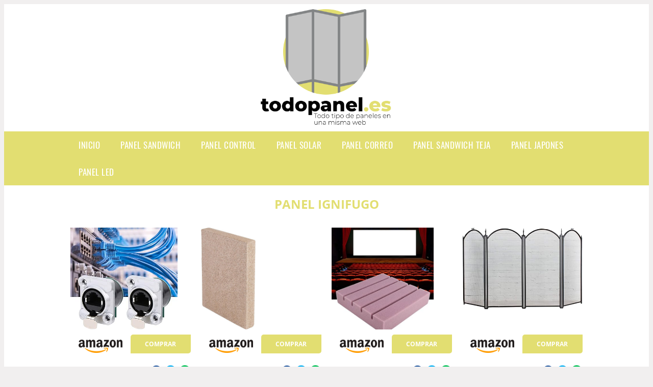

--- FILE ---
content_type: text/html; charset=UTF-8
request_url: https://www.todopanel.es/panel-ignifugo
body_size: 16679
content:


<!DOCTYPE HTML>
<html xmlns="https://www.w3.org/1999/xhtml"  lang="es-ES" dir="ltr">
<head>
<!-- INCLUDE HEAD -->

<!-- Google Tag Manager -->
<script>(function(w,d,s,l,i){w[l]=w[l]||[];w[l].push({'gtm.start':
new Date().getTime(),event:'gtm.js'});var f=d.getElementsByTagName(s)[0],
j=d.createElement(s),dl=l!='dataLayer'?'&l='+l:'';j.async=true;j.src=
'https://www.googletagmanager.com/gtm.js?id='+i+dl;f.parentNode.insertBefore(j,f);
})(window,document,'script','dataLayer','GTM-5VMVGV4');</script>
<!-- End Google Tag Manager --><meta charset="UTF-8">
<meta name="p:domain_verify" content="a4e7bbe15783a21722058323b98cd190"/>
<meta name="MobileOptimized" content="width" />
<style type="text/css"> body {background-color:#f1efef!important;}  section {margin-bottom:20px; width:100%; float:left; clear:both;}  .imagenrelacionada {width:100%; height:200px; overflow:hidden; background:#fff;}  .imagenrelacionada img {max-width:100%; max-height:100%;}  .bloque-tarjetaS6 .imagenrelacionada {height: auto;}#textaco22{width: 100%; padding: 30px 10% 0 10%; background: #fff;columns:2;} a{color:#E2DE71!important;text-decoration:none!important;}  a:hover {text-decoratrion:none!important;}  .boton-segundo {background: #E2DE71; border-radius: 5px 0px 5px 0px; color: #fff!important; font-weight: bold; text-transform: uppercase; padding: 10px 1%; margin: 10px 0%; width: 48%; float: left; display: block; text-align: center; font-size: 12px;} .tarjeta{background:#fff;margin:10px 0 20px 0;}.bannerito{background-position:fixed; background-attachment: fixed!important;}.bloque-tarjeta p{height: 100px;overflow: hidden;}.bloque-tarjetaS6 p{height: 100px;overflow: hidden;}.bloque-tarjeta h3{height:43px;overflow:hidden;font-size:20px;}.bloque-tarjetaS6 h3{height:40px;overflow:hidden;font-size:20px;}.bloque-tarjeta, .bloque-tarjetaS6{padding:20px 10%;max-width: 100%; overflow: hidden;} .bloque-tarjeta img{max-width: 100%; height: 100%;max-height:200px; text-align: center; margin: auto; float: none; display: block;}  .bloque-tarjetaS6 img{width: 100%; max-height: 100%; text-align: center; margin: auto; float: none; display: block;} .inicio {margin: 40px 0 30px 0;} .button-more-information {margin-top: 20px;height: 32px;text-align: left;}.button-telephone {margin-top: 20px;height: 32px;text-align: center;}.more-information {color: #fff!important;background: #E2DE71;padding: 5px 10px 5px 10px;border-radius: 3px;font-family: 'Open Sans', sans-serif;font-size: 14px;font-weight: 400;text-decoration: none;letter-spacing: 0.5px;}.more-information:hover {color: #fff;background: #9e9e9e;}.telefonillo {color: #fff;background: #434ead;padding: 5px 13px 5px 13px;border-radius: 3px;font-family: 'Open Sans', sans-serif;font-size: 24px;font-weight: 600;text-transform: uppercase;text-decoration: none;letter-spacing: 0.5px;}.telefonillo:hover {color: #fff;background: #2d2d2d;}.boton-circulos {padding-top: 8px;}  .relacionadas {text-transform:uppercase; font-weight:bold; text-align:center;}  .relacionadas .x3 a {margin-bottom:10px; display:block;}  .relacionadas-f {text-transform:uppercase; font-weight:bold; text-align:center;}  .relacionadas-f .x3 a {color:#fff!important; margin-bottom:25px; display:block;}  .relacionadas-f h3 {display:none;}  .labels {background: #E2DE71; color: #fff!important; padding: 10px; font-size: 10px; font-weight: bold; float: left; margin: 5px; text-transform: uppercase;}.labels:hover {background: #333;} footer {margin-top:35px; width:98%; clear:both; background:#333; text-align:center; font-family: sans-serif; padding-left:1%; padding-right:1%; padding-top:20px; padding-bottom:20px;}  footer .x3 h2 {color:#b465c1; font-family: 'Open Sans', sans-serif; text-transform: uppercase;}  footer .x3 p {color:#fff;}  .x2 {width:14.6666%; margin:0 1% 0 1%; display:block; float:left; position:relative;}  .x2 h3 {font-size:15px; font-family: 'Open Sans', sans-serif; text-transform: uppercase;}  .x2 p {font-size:12px; text-align:left!important; height:65px!important;}  .x3 h1, .x3 h2 {font-size:18px; color:#E2DE71; font-family: 'Open Sans', sans-serif; text-transform: uppercase; text-align:center;}  .x3 p {font-size:14px;}  .x3 {width:23%; margin:0 1% 0 1%; display:block; float:left; position:relative;}  .s4 {width:31.333%; margin:0 1% 0 1%; display:block; float:left; position:relative;}  .s4 h1, .s4 h2 {color:#E2DE71; font-family: 'Open Sans', sans-serif; text-transform: uppercase;}  .s6 {width:48%; margin:0 1% 0 1%; display:block; float:left; position:relative;}  .s6 h2 {background: #E2DE71; color: #fff; margin: 0; padding: 10px; text-align: center; font-family: 'Open Sans', sans-serif; text-transform: uppercase;}  .s6 h2 a {color: #fff; cursor: default;}  .s9 {width:73%; margin:0 1% 0 1%; display:block; float:left; position:relative;}  .s9 h2 {color:#E2DE71; font-family: 'Open Sans', sans-serif; text-transform: uppercase;} .textaco{columns:2;} .tituloentrada {color:#E2DE71; font-family: 'Open Sans', sans-serif; margin:20px 0 0 0; text-transform: uppercase; padding-bottom:30px; text-align: center; font-size: 1.5em;}  .s12 {width:100%; margin:0 0 0 0; display:block; float:left; position:relative;}  .s12 p{padding: 0 5px;text-align:justify;}  .parrafitos {height: 50px; overflow: hidden;}  .parrafitos-footer {height: 50px; overflow: hidden; color:#fff!important;}  .sbanner {width:100%; padding:20px 0 20px 0; margin:auto; display:block; float:left; position:relative; background: #E2DE71 url(https://www.todopanel.es/img/fondo-chulo.png); text-align:center;}  .sbanner h2 {color:#fff; font-size:35px; margin-bottom:0; font-family: 'Open Sans', sans-serif; text-transform: uppercase;}  .sbanner h3 {color:#fff; font-size:30px; font-weight:100; margin-top:0; font-family: 'Open Sans', sans-serif; font-weight:light; text-transform: uppercase;}  .img-peq {width:100%; max-width:320px; height:200px; overflow:hidden; display:block;}  .img-peq img {max-width:100%; max-height:100%;}  .img-peqx {margin-top:15px; width:100%; max-width:320px; height:170px;}  .img-peqx img {width:100%;}  .img-enanas {width:100%; max-width:200px; height:200px;}  .img-enanas img {width:100%;}  .img-entrada {width:100%; max-width:900px; height:400px;}  .img-entrada img {width:100%;}  .img-peq-cuadrada {width:100%; max-width:320px; height:320px;}  .img-peq-cuadrada img {width:100%;}  .img-med {width:100%; max-width:450px; height:250px;}  .img-med img {width:100%;}  .img-peq-alargada {width:100%; max-width:640px; height:320px;}  .img-peq-alargada img {width:100%;}  .img-peq2 {margin-top:15px; display:none; width:100%; max-width:320px; height:170px; background-size: 100% auto;}  .img-peq2 img {width:100%;}  .video {width:100%; max-width:600px; height:auto;}  .video img {width:100%;}  .containerere {width:100%; height:auto; margin:auto; background:#fff; margin-top:0; font-family: 'Open Sans', sans-serif;}  .info {color:#fff!important; background:#E2DE71!important;}  .info:hover {background:#D9D9D9!important;}  .boton-centro {color:#fff; font-weight:bold; text-transform:uppercase; padding:10px 1%; margin:10px auto; width: 36%; display: block;text-align:center;border-radius:4px; background:#333; font-size:14px;}  .boton-rel {width:100%!important; color:#fff; font-weight:bold; text-transform:uppercase; padding:10px 1%; margin:10px 1%; float: left; display: block;text-align:center;border-radius:4px; background:#E2DE71; font-size:12px;}  .boton {color:#fff; font-weight:bold; text-transform:uppercase; padding:10px 1%; margin:10px 1%; width: 46%; float: left; display: block;text-align:center;border-radius:4px; background:#fff; font-size:12px;}  .boton img {width:80%;}  .boton2 {color:#fff!important; font-weight:bold; text-transform:uppercase; padding:10px 1%; margin:10px 1%; width: 98%; float: left; display: block;text-align:center;border-radius:4px; background:#E2DE71; font-size:14px;}  .content {width:90%; margin:auto; clear:both;}  .elh1 {padding:9px; font-size:18px; color:#fff!important; background: #D9D9D9 url(https://www.todopanel.es/img/fondo-chulo.png); text-align:center; margin:0; text-transform:uppercase; font-weight:900;}  header {width:100%;}  .logotipo {width:100%; margin-left:auto; margin-right:auto;text-align:center; height:240px; padding-top:10px;}  .logotipo img {top:10px 10px; position:relative; max-height:230px;}  .telefono img {float:right; margin-right:1%; top:20px; position:relative;}  .telefono {margin-left:1%; margin-right:1%; width:48%; float:left; height:130px; margin-top:10px;}  @media only screen and (max-width:1330px) {.x2 {width:23%;} }  @media only screen and (max-width:920px) {.x2, .x3 {width:48%;}  .textaco{columns:1;}}  @media only screen and (max-width:520px) {.inicio {margin:auto!important;float:none;} #textaco22 {columns:1;}  .slider {display:none;}  .textaco{columns:1;} .x2 {width:98%;}  .x3 p {font-size:16px;}  .x3 h1, .x3 h2 {font-size:25px;}  .x3 {width:98%;}  .x3 .img-peqx {display:none;}  .x3 .img-peq2 {display:block;}  .s4 {width:98%;}  .s6 {width:98%;}  .s9 {width:98%;}  .telefono {width:98%; height:auto; float:none; text-align:center; margin:auto; margin-top:1%;}  .logotipo {width:98%; height:auto; float:none; text-align:center; margin:auto; margin-top:1%;}  .telefono img {float:none; margin-right:0; top:15px;}  .logotipo img {width:100%; float:none; margin-left:0; top:15px;} }   .slider {width: 100%; margin: auto; overflow: hidden;}  .slider ul {display: flex; padding: 0; width: 400%; margin-top:0; animation: cambio 20s infinite alternate linear;}  .slider li {width: 100%; list-style: none;}  .slider img {width: 100%;}  @keyframes cambio {0% {margin-left: 0;} 20% {margin-left: 0;} 25% {margin-left: -100%;} 45% {margin-left: -100%;} 50% {margin-left: -200%;} 70% {margin-left: -200%;} 75% {margin-left: -300%;} 100% {margin-left: -300%;}} .redondos{width:100%;}.redondos a{margin-top:-5px;}.carrito, .compartir-f{float:right;width:23px;height:23px;margin-left:5px;}.carrito:hover, .compartir-f:hover{float:right;opacity:0.8;}.carrito img, .compartir-f img{width:100%;}.puntuacion{color:#333;font-weight:bold;float:left;margin:5px 0 0 5px;}.compartir{float:left;}.e1{float:left;}.estrellitas{width:100%;font-size:13px;font-weight:bold;float:left;color:#222; padding: 5px 0;}</style><meta content='MADRID SPAIN' name='Geography'/><meta NAME='city' content='MADRID'/><meta content='SPAIN' name='country'/><meta NAME='Language' content='es'/><link rel="alternate" type="application/rss+xml" href="https://www.todopanel.es/atom.xml"><script type='application/ld+json'> {"@context": "https://schema.org", "@type": "Place", "geo": {"@type": "GeoCoordinates", "latitude": "40.43786975948415", "longitude": "-3.8196206842121603"} , "name": "MADRID"} ,</script><script type="application/ld+json"> {"@context": "https://schema.org", "@type": "Organization", "address": {"@type": "PostalAddress", "addressLocality": "MADRID", "streetAddress": "Plaza España, 1, Madrid"} , "description": "panel sandwich", "name": "TodoPanel.es", "telephone": "", "image": "https://www.todopanel.es/img/logotipo.gif"}</script><script type="application/ld+json"> {"@context": "https://schema.org", "@type": "LocalBusiness", "address": {"@type": "PostalAddress", "addressLocality": "MADRID", "streetAddress": "Plaza España, 1, Madrid"} , "description": "panel sandwich", "name": "TodoPanel.es", "telephone": "", "image": "https://www.todopanel.es/img/logotipo.gif", "pricerange": "30 a 300 euros"}</script><script type="application/ld+json"> {"@context": "https://schema.org", "@type": "BreadcrumbList", "itemListElement": [ {"@type": "ListItem", "position": 1, "item": {"@id": "https://www.todopanel.es/", "name": "✅ ✅ LA MEJOR SELECCIÓN ✅ ✅", "image": "https://www.todopanel.es/img/logotipo.gif"} } , {"@type": "ListItem", "position": 2, "item": {"@id": "https://www.todopanel.es/", "name": "✅ ✅ LA MEJOR SELECCIÓN ✅ ✅", "image": "https://www.todopanel.es/img/logotipo.gif"} } , {"@type": "ListItem", "position": 3, "item": {"@id": "https://www.todopanel.es/", "name": "✅ ✅ LA MEJOR SELECCIÓN ✅ ✅", "image": "https://www.todopanel.es/img/logotipo.gif"} } , {"@type": "ListItem", "position": 4, "item": {"@id": "https://www.todopanel.es/", "name": "✅ ✅ LA MEJOR SELECCIÓN ✅ ✅", "image": "https://www.todopanel.es/img/logotipo.gif"} } ]}</script><style>  @font-face {font-family: 'Open Sans'; font-style: normal; font-weight: 300; src: local('Open Sans Light'), local('OpenSans-Light'), url(https://fonts.gstatic.com/s/opensans/v13/DXI1ORHCpsQm3Vp6mXoaTT0LW-43aMEzIO6XUTLjad8.woff2) format('woff2'); unicode-range: U+0100-024F, U+1E00-1EFF, U+20A0-20AB, U+20AD-20CF, U+2C60-2C7F, U+A720-A7FF;}   @font-face {font-family: 'Open Sans'; font-style: normal; font-weight: 300; src: local('Open Sans Light'), local('OpenSans-Light'), url(https://fonts.gstatic.com/s/opensans/v13/DXI1ORHCpsQm3Vp6mXoaTegdm0LZdjqr5-oayXSOefg.woff2) format('woff2'); unicode-range: U+0000-00FF, U+0131, U+0152-0153, U+02C6, U+02DA, U+02DC, U+2000-206F, U+2074, U+20AC, U+2212, U+2215;}   @font-face {font-family: 'Open Sans'; font-style: normal; font-weight: 400; src: local('Open Sans'), local('OpenSans'), url(https://fonts.gstatic.com/s/opensans/v13/u-WUoqrET9fUeobQW7jkRRJtnKITppOI_IvcXXDNrsc.woff2) format('woff2'); unicode-range: U+0100-024F, U+1E00-1EFF, U+20A0-20AB, U+20AD-20CF, U+2C60-2C7F, U+A720-A7FF;}   @font-face {font-family: 'Open Sans'; font-style: normal; font-weight: 400; src: local('Open Sans'), local('OpenSans'), url(https://fonts.gstatic.com/s/opensans/v13/cJZKeOuBrn4kERxqtaUH3VtXRa8TVwTICgirnJhmVJw.woff2) format('woff2'); unicode-range: U+0000-00FF, U+0131, U+0152-0153, U+02C6, U+02DA, U+02DC, U+2000-206F, U+2074, U+20AC, U+2212, U+2215;}   @font-face {font-family: 'Open Sans'; font-style: normal; font-weight: 700; src: local('Open Sans Bold'), local('OpenSans-Bold'), url(https://fonts.gstatic.com/s/opensans/v13/k3k702ZOKiLJc3WVjuplzD0LW-43aMEzIO6XUTLjad8.woff2) format('woff2'); unicode-range: U+0100-024F, U+1E00-1EFF, U+20A0-20AB, U+20AD-20CF, U+2C60-2C7F, U+A720-A7FF;}   @font-face {font-family: 'Open Sans'; font-style: normal; font-weight: 700; src: local('Open Sans Bold'), local('OpenSans-Bold'), url(https://fonts.gstatic.com/s/opensans/v13/k3k702ZOKiLJc3WVjuplzOgdm0LZdjqr5-oayXSOefg.woff2) format('woff2'); unicode-range: U+0000-00FF, U+0131, U+0152-0153, U+02C6, U+02DA, U+02DC, U+2000-206F, U+2074, U+20AC, U+2212, U+2215;}   @font-face {font-family: 'Open Sans'; font-style: normal; font-weight: 800; src: local('Open Sans Extrabold'), local('OpenSans-Extrabold'), url(https://fonts.gstatic.com/s/opensans/v13/EInbV5DfGHOiMmvb1Xr-hj0LW-43aMEzIO6XUTLjad8.woff2) format('woff2'); unicode-range: U+0100-024F, U+1E00-1EFF, U+20A0-20AB, U+20AD-20CF, U+2C60-2C7F, U+A720-A7FF;}   @font-face {font-family: 'Open Sans'; font-style: normal; font-weight: 800; src: local('Open Sans Extrabold'), local('OpenSans-Extrabold'), url(https://fonts.gstatic.com/s/opensans/v13/EInbV5DfGHOiMmvb1Xr-hugdm0LZdjqr5-oayXSOefg.woff2) format('woff2'); unicode-range: U+0000-00FF, U+0131, U+0152-0153, U+02C6, U+02DA, U+02DC, U+2000-206F, U+2074, U+20AC, U+2212, U+2215;}   @font-face {font-family: 'Open Sans'; font-style: italic; font-weight: 400; src: local('Open Sans Italic'), local('OpenSans-Italic'), url(https://fonts.gstatic.com/s/opensans/v13/xjAJXh38I15wypJXxuGMBiYE0-AqJ3nfInTTiDXDjU4.woff2) format('woff2'); unicode-range: U+0100-024F, U+1E00-1EFF, U+20A0-20AB, U+20AD-20CF, U+2C60-2C7F, U+A720-A7FF;}   @font-face {font-family: 'Open Sans'; font-style: italic; font-weight: 400; src: local('Open Sans Italic'), local('OpenSans-Italic'), url(https://fonts.gstatic.com/s/opensans/v13/xjAJXh38I15wypJXxuGMBo4P5ICox8Kq3LLUNMylGO4.woff2) format('woff2'); unicode-range: U+0000-00FF, U+0131, U+0152-0153, U+02C6, U+02DA, U+02DC, U+2000-206F, U+2074, U+20AC, U+2212, U+2215;}  @font-face {font-family: 'Oswald'; font-style: normal; font-weight: 300; src: local('Oswald Light'), local('Oswald-Light'), url(https://fonts.gstatic.com/s/oswald/v13/l1cOQ90roY9yC7voEhngDBJtnKITppOI_IvcXXDNrsc.woff2) format('woff2'); unicode-range: U+0100-024F, U+1E00-1EFF, U+20A0-20AB, U+20AD-20CF, U+2C60-2C7F, U+A720-A7FF;}@font-face {font-family: 'Oswald'; font-style: normal; font-weight: 300; src: local('Oswald Light'), local('Oswald-Light'), url(https://fonts.gstatic.com/s/oswald/v13/HqHm7BVC_nzzTui2lzQTDVtXRa8TVwTICgirnJhmVJw.woff2) format('woff2'); unicode-range: U+0000-00FF, U+0131, U+0152-0153, U+02C6, U+02DA, U+02DC, U+2000-206F, U+2074, U+20AC, U+2212, U+2215;}@font-face {font-family: 'Oswald'; font-style: normal; font-weight: 400; src: local('Oswald Regular'), local('Oswald-Regular'), url(https://fonts.gstatic.com/s/oswald/v13/yg0glPPxXUISnKUejCX4qfesZW2xOQ-xsNqO47m55DA.woff2) format('woff2'); unicode-range: U+0100-024F, U+1E00-1EFF, U+20A0-20AB, U+20AD-20CF, U+2C60-2C7F, U+A720-A7FF;}@font-face {font-family: 'Oswald'; font-style: normal; font-weight: 400; src: local('Oswald Regular'), local('Oswald-Regular'), url(https://fonts.gstatic.com/s/oswald/v13/pEobIV_lL25TKBpqVI_a2w.woff2) format('woff2'); unicode-range: U+0000-00FF, U+0131, U+0152-0153, U+02C6, U+02DA, U+02DC, U+2000-206F, U+2074, U+20AC, U+2212, U+2215;}@font-face {font-family: 'Oswald'; font-style: normal; font-weight: 600; src: local('Oswald SemiBold'), local('Oswald-SemiBold'), url(https://fonts.gstatic.com/s/oswald/v13/FVV1uRqs2-G7nbyX6T7UGRJtnKITppOI_IvcXXDNrsc.woff2) format('woff2'); unicode-range: U+0100-024F, U+1E00-1EFF, U+20A0-20AB, U+20AD-20CF, U+2C60-2C7F, U+A720-A7FF;}@font-face {font-family: 'Oswald'; font-style: normal; font-weight: 600; src: local('Oswald SemiBold'), local('Oswald-SemiBold'), url(https://fonts.gstatic.com/s/oswald/v13/y5-5zezrZlJHkmIVxRH3BVtXRa8TVwTICgirnJhmVJw.woff2) format('woff2'); unicode-range: U+0000-00FF, U+0131, U+0152-0153, U+02C6, U+02DA, U+02DC, U+2000-206F, U+2074, U+20AC, U+2212, U+2215;}@font-face {font-family: 'Oswald'; font-style: normal; font-weight: 700; src: local('Oswald Bold'), local('Oswald-Bold'), url(https://fonts.gstatic.com/s/oswald/v13/dI-qzxlKVQA6TUC5RKSb3xJtnKITppOI_IvcXXDNrsc.woff2) format('woff2'); unicode-range: U+0100-024F, U+1E00-1EFF, U+20A0-20AB, U+20AD-20CF, U+2C60-2C7F, U+A720-A7FF;}@font-face {font-family: 'Oswald'; font-style: normal; font-weight: 700; src: local('Oswald Bold'), local('Oswald-Bold'), url(https://fonts.gstatic.com/s/oswald/v13/bH7276GfdCjMjApa_dkG6VtXRa8TVwTICgirnJhmVJw.woff2) format('woff2'); unicode-range: U+0000-00FF, U+0131, U+0152-0153, U+02C6, U+02DA, U+02DC, U+2000-206F, U+2074, U+20AC, U+2212, U+2215;}</style><link rel="shortcut icon" href="/img/favicon.ico"><meta name="viewport" content="width=device-width, initial-scale=1, maximum-scale=1"><title>Panel ignifugo | Los mejores paneles del mercado</title><meta name="title" content="Panel ignifugo" /><meta name="description" content="Panel ignifugo" /><meta name="keywords" content="Panel ignifugo" /><meta name="twitter:card" value="summary"><meta property="og:title" content="Panel ignifugo" /><meta property="og:type" content="article" /><meta property="og:url" content="http://" /><meta property="og:image" content="https://images-na.ssl-images-amazon.com/images/I/61ER%2BwU73DL._AC_SY355_.jpg" /><meta property="og:description" content="Panel ignifugo" /></head><body><noscript><iframe src="https://www.googletagmanager.com/ns.html?id=GTM-5VMVGV4"height="0" width="0" style="display:none;visibility:hidden"></iframe></noscript><div class="containerere"><header> <div class="logotipo"><a href="/" title="Inicio"><img alt="Logotipo" src="/img/logotipo.gif" /></a></div></header><nav><label for="drop" class="toggle-main"></label><input type="checkbox" id="drop" /><ul class="menu"> <li class="firstitem"><a href="https://www.todopanel.es/">Inicio</a></li> <li><a href='/panel-sandwich' title='panel sandwich'>panel sandwich</a></li><li><a href='/panel-control' title='panel control'>panel control</a></li><li><a href='/panel-solar' title='panel solar'>panel solar</a></li><li><a href='/panel-correo' title='panel correo'>panel correo</a></li><li><a href='/panel-sandwich-teja' title='panel sandwich teja'>panel sandwich teja</a></li><li><a href='/panel-japones' title='panel japones'>panel japones</a></li><li><a href='/panel-led' title='panel led'>panel led</a></li></ul></nav><style>  .toggle, [id^=drop] {display: none;}  .toggle-main, [id^=drop] {display: none;}  .menu {padding: 0 10%;}  nav {margin: 0; padding: 0; background-color: #E2DE71; }  nav:after {content: ""; display: table; clear: both;}  nav ul {padding: 0; margin: 0; list-style: none; position: relative;}  nav ul li {margin: 0px; display: inline-block; float: left; background-color: #E2DE71;  font-family: 'Oswald', sans-serif; text-transform: uppercase; font-size: 16px; letter-spacing: 0.5px; font-weight: 400;}  nav a {display: block; padding: 14px 20px; color: #fff!important;  font-size: 17px; text-decoration: none; text-align:left;}  nav a:hover {background-color: #D9D9D9; }  nav ul ul {display: none; position: absolute; z-index: 9999;}  nav ul li:hover > ul {display: inherit;}  nav ul ul li {width: 250px; float: none; display: list-item; position: relative;}  nav ul ul ul li {position: relative; top: -60px; left: 170px;}  li > a:after {content: ' +';}  li > a:only-child:after {content: '';}   @media all and (max-width: 768px) {nav {margin: 15px 0 0 0;}  .toggle + a, .menu {display: none; padding: 0px!important;}  .toggle-main + a, .menu {display: none; padding: 0px!important;}  .toggle {display: block; background-color: #E2DE71; padding: 14px 20px; color: #FFF; font-size: 17px; text-decoration: none; border: none; cursor: pointer;}  .toggle-main {display: block; background-color: #E2DE71!important; padding: 14px 30px; color: #ffffff; min-height:20px; font-family: 'Oswald', sans-serif; letter-spacing: 0.5px; text-transform: uppercase; font-size: 18px; font-weight: 400; text-decoration: none; border: none; background: url(https://www.todopanel.es/img/menu-icon.png) no-repeat; background-position: left; cursor: pointer; margin-left: 15px;}  .toggle:hover {background-color: #D9D9D9;}  [id^=drop]:checked + ul {display: block;}  nav ul li {display: block; width: 100%;}  nav ul ul .toggle, nav ul ul a {padding: 0 40px;}  nav ul ul ul a {padding: 0 80px;}  nav a:hover, nav ul ul ul a {background-color: #D9D9D9;}  nav ul li ul li .toggle, nav ul ul a, nav ul ul ul a {padding: 14px 20px; color: #FFF; font-size: 17px; background-color: #212121;}  nav ul ul {float: none; position: static; color: #fff;}  nav ul ul li:hover > ul, nav ul li:hover > ul {display: none;}  nav ul ul li {display: block; width: 100%;}  nav ul ul ul li {position: static;} }  @media all and (max-width: 330px) {nav ul li {display: block; width: 94%;} }     .hvr-rectangle-menu {display: inline-block; vertical-align: middle; -webkit-transform: translateZ(0); transform: translateZ(0); -webkit-backface-visibility: hidden; backface-visibility: hidden; -moz-osx-font-smoothing: grayscale; position: relative; -webkit-transition-property: color; transition-property: color; -webkit-transition-duration: 0.3s; transition-duration: 0.3s; width: 100%; padding: 20px 0 17px 0; font-family: 'Oswald', sans-serif; text-transform: uppercase; color: #004a90!important; font-size: 14px; letter-spacing: 2px; text-align: left; text-decoration: none; margin-bottom: 10px;}  div.effects-buttons a.hvr-rectangle-menu:nth-child(odd) {background:#eee;}  div.effects-buttons a.hvr-rectangle-menu:nth-child(even) {background: #ddd;}  .hvr-rectangle-menu:before {content: ""; position: absolute; z-index: -1; top: 0; left: 0; right: 0; bottom: 0; background: #bbb; -webkit-transform: scale(0); transform: scale(0); -webkit-transition-property: transform; transition-property: transform; -webkit-transition-duration: 0.3s; transition-duration: 0.3s; -webkit-transition-timing-function: ease-out; transition-timing-function: ease-out;}  .hvr-rectangle-menu:hover, .hvr-rectangle-menu:focus, .hvr-rectangle-menu:active {color: #004a90!important;}  .hvr-rectangle-menu:hover:before, .hvr-rectangle-menu:focus:before, .hvr-rectangle-menu:active:before {-webkit-transform: scale(1); transform: scale(1);}   .hvr-rectangle-menu div {margin-left:20px; display:block;} .bannerProducto, .bannerProductom {width: 100%;} .bannerProducto img {width: 100%; height: 100%; object-fit: cover;}.bannerProductom img {width: 100%; height: 100%; object-fit: cover;}.bannerProductom {display:none!important;}@media only screen and (max-width: 800px) {.bannerProducto {display:none!important;} .bannerProductom {display:block!important;} }</style><div class="content"><h1 class="tituloentrada">Panel ignifugo</h1><section class="posts-section"><div class="s12"> <div class="content">  <section id="main-results-section"> <div class="x2"> <a class="img-peq" href="https://www.amazon.es/ign%C3%ADfugo-material-precisi%C3%B3n-prevenci%C3%B3n-incendios/dp/B08FXHH33Q?tag=damysus-21" title="Panel ignífugo, material ignífugo de alta precisión Cómodo de ..." target="_blank" rel="nofollow external"><img alt="Panel ignífugo, material ignífugo de alta precisión Cómodo de ..." src="https://images-na.ssl-images-amazon.com/images/I/61ER%2BwU73DL._AC_SY355_.jpg"/></a> <a class="boton" rel="external nofollow" href="https://www.amazon.es/ign%C3%ADfugo-material-precisi%C3%B3n-prevenci%C3%B3n-incendios/dp/B08FXHH33Q?tag=damysus-21" target="_blank"><img src="img/amazon.gif"/></a> <a class="boton-segundo" rel="external nofollow" target="_blank" href="https://www.amazon.es/ign%C3%ADfugo-material-precisi%C3%B3n-prevenci%C3%B3n-incendios/dp/B08FXHH33Q?tag=damysus-21">Comprar</a> <div class="estrellitas"> <div class="redondos"> <span class="compartir">Compartir:</span> <a href="whatsapp://send?text=https://www.amazon.es/ign%C3%ADfugo-material-precisi%C3%B3n-prevenci%C3%B3n-incendios/dp/B08FXHH33Q?tag=damysus-21" class="compartir-f" target="_blank"><img src="img/icono-whatsapp.gif"/></a> <a href="https://www.twitter.com/share?url=https://www.amazon.es/ign%C3%ADfugo-material-precisi%C3%B3n-prevenci%C3%B3n-incendios/dp/B08FXHH33Q?tag=damysus-21" class="compartir-f" target="_blank"><img src="img/icono-twitter.gif"/></a> <a href="https://www.facebook.com/sharer.php?u=https://www.amazon.es/ign%C3%ADfugo-material-precisi%C3%B3n-prevenci%C3%B3n-incendios/dp/B08FXHH33Q?tag=damysus-21" class="compartir-f" target="_blank"><img src="img/icono-facebook.gif"/></a></div> </div> <p class="parrafitos">Panel ignífugo, material ignífugo de alta precisión Cómodo de ...</p></div><div class="x2"> <a class="img-peq" href="https://www.amazon.es/Kamino-Flam-vermiculita-protectora-resistente-temperaturas/dp/B006Y46KUK?tag=damysus-21" title="Kamino-Flam – Plancha de vermiculita, Placa protectora para chimenea, estufa, horno, Panel ignífugo de vermiculita – resistente a altas temperaturas ..." target="_blank" rel="nofollow external"><img alt="Kamino-Flam – Plancha de vermiculita, Placa protectora para chimenea, estufa, horno, Panel ignífugo de vermiculita – resistente a altas temperaturas ..." src="https://images-na.ssl-images-amazon.com/images/I/91Hl2iDDkjL._AC_SX466_.jpg"/></a> <a class="boton" rel="external nofollow" href="https://www.amazon.es/Kamino-Flam-vermiculita-protectora-resistente-temperaturas/dp/B006Y46KUK?tag=damysus-21" target="_blank"><img src="img/amazon.gif"/></a> <a class="boton-segundo" rel="external nofollow" target="_blank" href="https://www.amazon.es/Kamino-Flam-vermiculita-protectora-resistente-temperaturas/dp/B006Y46KUK?tag=damysus-21">Comprar</a> <div class="estrellitas"> <div class="redondos"> <span class="compartir">Compartir:</span> <a href="whatsapp://send?text=https://www.amazon.es/Kamino-Flam-vermiculita-protectora-resistente-temperaturas/dp/B006Y46KUK?tag=damysus-21" class="compartir-f" target="_blank"><img src="img/icono-whatsapp.gif"/></a> <a href="https://www.twitter.com/share?url=https://www.amazon.es/Kamino-Flam-vermiculita-protectora-resistente-temperaturas/dp/B006Y46KUK?tag=damysus-21" class="compartir-f" target="_blank"><img src="img/icono-twitter.gif"/></a> <a href="https://www.facebook.com/sharer.php?u=https://www.amazon.es/Kamino-Flam-vermiculita-protectora-resistente-temperaturas/dp/B006Y46KUK?tag=damysus-21" class="compartir-f" target="_blank"><img src="img/icono-facebook.gif"/></a></div> </div> <p class="parrafitos">Kamino-Flam – Plancha de vermiculita, Placa protectora para chimenea, estufa, horno, Panel ignífugo de vermiculita – resistente a altas temperaturas ...</p></div><div class="x2"> <a class="img-peq" href="https://www.amazon.es/ac%C3%BAstico-insonorizaci%C3%B3n-Tratamiento-absorci%C3%B3n-Retardant/dp/B08DR9ZPQB?tag=damysus-21" title="Panel acústico ignífugo, Espuma de insonorización ..." target="_blank" rel="nofollow external"><img alt="Panel acústico ignífugo, Espuma de insonorización ..." src="https://images-na.ssl-images-amazon.com/images/I/61wQ1a37IHL._AC_SX425_.jpg"/></a> <a class="boton" rel="external nofollow" href="https://www.amazon.es/ac%C3%BAstico-insonorizaci%C3%B3n-Tratamiento-absorci%C3%B3n-Retardant/dp/B08DR9ZPQB?tag=damysus-21" target="_blank"><img src="img/amazon.gif"/></a> <a class="boton-segundo" rel="external nofollow" target="_blank" href="https://www.amazon.es/ac%C3%BAstico-insonorizaci%C3%B3n-Tratamiento-absorci%C3%B3n-Retardant/dp/B08DR9ZPQB?tag=damysus-21">Comprar</a> <div class="estrellitas"> <div class="redondos"> <span class="compartir">Compartir:</span> <a href="whatsapp://send?text=https://www.amazon.es/ac%C3%BAstico-insonorizaci%C3%B3n-Tratamiento-absorci%C3%B3n-Retardant/dp/B08DR9ZPQB?tag=damysus-21" class="compartir-f" target="_blank"><img src="img/icono-whatsapp.gif"/></a> <a href="https://www.twitter.com/share?url=https://www.amazon.es/ac%C3%BAstico-insonorizaci%C3%B3n-Tratamiento-absorci%C3%B3n-Retardant/dp/B08DR9ZPQB?tag=damysus-21" class="compartir-f" target="_blank"><img src="img/icono-twitter.gif"/></a> <a href="https://www.facebook.com/sharer.php?u=https://www.amazon.es/ac%C3%BAstico-insonorizaci%C3%B3n-Tratamiento-absorci%C3%B3n-Retardant/dp/B08DR9ZPQB?tag=damysus-21" class="compartir-f" target="_blank"><img src="img/icono-facebook.gif"/></a></div> </div> <p class="parrafitos">Panel acústico ignífugo, Espuma de insonorización ...</p></div><div class="x2"> <a class="img-peq" href="https://www.amazon.es/LJFPB-Protector-Seguridad-Parrillas-protecci%C3%B3n/dp/B082PV9FWK?tag=damysus-21" title="LJFPB Protector de Chimenea para Niños Panel ignífugo ..." target="_blank" rel="nofollow external"><img alt="LJFPB Protector de Chimenea para Niños Panel ignífugo ..." src="https://m.media-amazon.com/images/I/6129NIbSibL._AC_SX425_.jpg"/></a> <a class="boton" rel="external nofollow" href="https://www.amazon.es/LJFPB-Protector-Seguridad-Parrillas-protecci%C3%B3n/dp/B082PV9FWK?tag=damysus-21" target="_blank"><img src="img/amazon.gif"/></a> <a class="boton-segundo" rel="external nofollow" target="_blank" href="https://www.amazon.es/LJFPB-Protector-Seguridad-Parrillas-protecci%C3%B3n/dp/B082PV9FWK?tag=damysus-21">Comprar</a> <div class="estrellitas"> <div class="redondos"> <span class="compartir">Compartir:</span> <a href="whatsapp://send?text=https://www.amazon.es/LJFPB-Protector-Seguridad-Parrillas-protecci%C3%B3n/dp/B082PV9FWK?tag=damysus-21" class="compartir-f" target="_blank"><img src="img/icono-whatsapp.gif"/></a> <a href="https://www.twitter.com/share?url=https://www.amazon.es/LJFPB-Protector-Seguridad-Parrillas-protecci%C3%B3n/dp/B082PV9FWK?tag=damysus-21" class="compartir-f" target="_blank"><img src="img/icono-twitter.gif"/></a> <a href="https://www.facebook.com/sharer.php?u=https://www.amazon.es/LJFPB-Protector-Seguridad-Parrillas-protecci%C3%B3n/dp/B082PV9FWK?tag=damysus-21" class="compartir-f" target="_blank"><img src="img/icono-facebook.gif"/></a></div> </div> <p class="parrafitos">LJFPB Protector de Chimenea para Niños Panel ignífugo ...</p></div><div class="x2"> <a class="img-peq" href="https://www.amazon.es/Basotect-Cuadrado-Biselado-50x50x4cm-absorbente/dp/B072KTD93N?tag=damysus-21" title="Basotect Cuadrado Biselado 50x50x4cm. (6 unidades). Panel absorbente ignífugo clase M1, Color blanco o gris perla. (Blanco)" target="_blank" rel="nofollow external"><img alt="Basotect Cuadrado Biselado 50x50x4cm. (6 unidades). Panel absorbente ignífugo clase M1, Color blanco o gris perla. (Blanco)" src="https://images-na.ssl-images-amazon.com/images/I/81VkdJDiBWL._AC_SY450_.jpg"/></a> <a class="boton" rel="external nofollow" href="https://www.amazon.es/Basotect-Cuadrado-Biselado-50x50x4cm-absorbente/dp/B072KTD93N?tag=damysus-21" target="_blank"><img src="img/amazon.gif"/></a> <a class="boton-segundo" rel="external nofollow" target="_blank" href="https://www.amazon.es/Basotect-Cuadrado-Biselado-50x50x4cm-absorbente/dp/B072KTD93N?tag=damysus-21">Comprar</a> <div class="estrellitas"> <div class="redondos"> <span class="compartir">Compartir:</span> <a href="whatsapp://send?text=https://www.amazon.es/Basotect-Cuadrado-Biselado-50x50x4cm-absorbente/dp/B072KTD93N?tag=damysus-21" class="compartir-f" target="_blank"><img src="img/icono-whatsapp.gif"/></a> <a href="https://www.twitter.com/share?url=https://www.amazon.es/Basotect-Cuadrado-Biselado-50x50x4cm-absorbente/dp/B072KTD93N?tag=damysus-21" class="compartir-f" target="_blank"><img src="img/icono-twitter.gif"/></a> <a href="https://www.facebook.com/sharer.php?u=https://www.amazon.es/Basotect-Cuadrado-Biselado-50x50x4cm-absorbente/dp/B072KTD93N?tag=damysus-21" class="compartir-f" target="_blank"><img src="img/icono-facebook.gif"/></a></div> </div> <p class="parrafitos">Basotect Cuadrado Biselado 50x50x4cm. (6 unidades). Panel absorbente ignífugo clase M1, Color blanco o gris perla. (Blanco)</p></div><div class="x2"> <a class="img-peq" href="https://www.amazon.es/Sutinna-insonorizaci%C3%B3n-Tratamiento-absorci%C3%B3n-Retardant/dp/B08DR8WKBN?tag=damysus-21" title="Sutinna Panel acústico ignífugo, Espuma de insonorización ..." target="_blank" rel="nofollow external"><img alt="Sutinna Panel acústico ignífugo, Espuma de insonorización ..." src="https://images-na.ssl-images-amazon.com/images/I/61PFUVqwaGL._AC_SX425_.jpg"/></a> <a class="boton" rel="external nofollow" href="https://www.amazon.es/Sutinna-insonorizaci%C3%B3n-Tratamiento-absorci%C3%B3n-Retardant/dp/B08DR8WKBN?tag=damysus-21" target="_blank"><img src="img/amazon.gif"/></a> <a class="boton-segundo" rel="external nofollow" target="_blank" href="https://www.amazon.es/Sutinna-insonorizaci%C3%B3n-Tratamiento-absorci%C3%B3n-Retardant/dp/B08DR8WKBN?tag=damysus-21">Comprar</a> <div class="estrellitas"> <div class="redondos"> <span class="compartir">Compartir:</span> <a href="whatsapp://send?text=https://www.amazon.es/Sutinna-insonorizaci%C3%B3n-Tratamiento-absorci%C3%B3n-Retardant/dp/B08DR8WKBN?tag=damysus-21" class="compartir-f" target="_blank"><img src="img/icono-whatsapp.gif"/></a> <a href="https://www.twitter.com/share?url=https://www.amazon.es/Sutinna-insonorizaci%C3%B3n-Tratamiento-absorci%C3%B3n-Retardant/dp/B08DR8WKBN?tag=damysus-21" class="compartir-f" target="_blank"><img src="img/icono-twitter.gif"/></a> <a href="https://www.facebook.com/sharer.php?u=https://www.amazon.es/Sutinna-insonorizaci%C3%B3n-Tratamiento-absorci%C3%B3n-Retardant/dp/B08DR8WKBN?tag=damysus-21" class="compartir-f" target="_blank"><img src="img/icono-facebook.gif"/></a></div> </div> <p class="parrafitos">Sutinna Panel acústico ignífugo, Espuma de insonorización ...</p></div><div class="x2"> <a class="img-peq" href="https://www.amazon.es/Panel-tamburato-para-Stand-ign%C3%ADfugo/dp/B077W6PGFJ?tag=damysus-21" title="Panel tamburato para Stand cm 350 x 100 con DM 4 mm ignífugo ..." target="_blank" rel="nofollow external"><img alt="Panel tamburato para Stand cm 350 x 100 con DM 4 mm ignífugo ..." src="https://images-na.ssl-images-amazon.com/images/I/31HTX616jwL._AC_SY450_.jpg"/></a> <a class="boton" rel="external nofollow" href="https://www.amazon.es/Panel-tamburato-para-Stand-ign%C3%ADfugo/dp/B077W6PGFJ?tag=damysus-21" target="_blank"><img src="img/amazon.gif"/></a> <a class="boton-segundo" rel="external nofollow" target="_blank" href="https://www.amazon.es/Panel-tamburato-para-Stand-ign%C3%ADfugo/dp/B077W6PGFJ?tag=damysus-21">Comprar</a> <div class="estrellitas"> <div class="redondos"> <span class="compartir">Compartir:</span> <a href="whatsapp://send?text=https://www.amazon.es/Panel-tamburato-para-Stand-ign%C3%ADfugo/dp/B077W6PGFJ?tag=damysus-21" class="compartir-f" target="_blank"><img src="img/icono-whatsapp.gif"/></a> <a href="https://www.twitter.com/share?url=https://www.amazon.es/Panel-tamburato-para-Stand-ign%C3%ADfugo/dp/B077W6PGFJ?tag=damysus-21" class="compartir-f" target="_blank"><img src="img/icono-twitter.gif"/></a> <a href="https://www.facebook.com/sharer.php?u=https://www.amazon.es/Panel-tamburato-para-Stand-ign%C3%ADfugo/dp/B077W6PGFJ?tag=damysus-21" class="compartir-f" target="_blank"><img src="img/icono-facebook.gif"/></a></div> </div> <p class="parrafitos">Panel tamburato para Stand cm 350 x 100 con DM 4 mm ignífugo ...</p></div><div class="x2"> <a class="img-peq" href="https://www.amazon.es/ZB-KK-SZQ-ac%C3%BAstico-ign%C3%ADfugo-absorci%C3%B3n/dp/B08BCGZRVB?tag=damysus-21" title="ZB-KK SZQ - Panel acústico, diseño de rayas, para sala de ..." target="_blank" rel="nofollow external"><img alt="ZB-KK SZQ - Panel acústico, diseño de rayas, para sala de ..." src="https://images-na.ssl-images-amazon.com/images/I/612ckIMUltL._AC_SX425_.jpg"/></a> <a class="boton" rel="external nofollow" href="https://www.amazon.es/ZB-KK-SZQ-ac%C3%BAstico-ign%C3%ADfugo-absorci%C3%B3n/dp/B08BCGZRVB?tag=damysus-21" target="_blank"><img src="img/amazon.gif"/></a> <a class="boton-segundo" rel="external nofollow" target="_blank" href="https://www.amazon.es/ZB-KK-SZQ-ac%C3%BAstico-ign%C3%ADfugo-absorci%C3%B3n/dp/B08BCGZRVB?tag=damysus-21">Comprar</a> <div class="estrellitas"> <div class="redondos"> <span class="compartir">Compartir:</span> <a href="whatsapp://send?text=https://www.amazon.es/ZB-KK-SZQ-ac%C3%BAstico-ign%C3%ADfugo-absorci%C3%B3n/dp/B08BCGZRVB?tag=damysus-21" class="compartir-f" target="_blank"><img src="img/icono-whatsapp.gif"/></a> <a href="https://www.twitter.com/share?url=https://www.amazon.es/ZB-KK-SZQ-ac%C3%BAstico-ign%C3%ADfugo-absorci%C3%B3n/dp/B08BCGZRVB?tag=damysus-21" class="compartir-f" target="_blank"><img src="img/icono-twitter.gif"/></a> <a href="https://www.facebook.com/sharer.php?u=https://www.amazon.es/ZB-KK-SZQ-ac%C3%BAstico-ign%C3%ADfugo-absorci%C3%B3n/dp/B08BCGZRVB?tag=damysus-21" class="compartir-f" target="_blank"><img src="img/icono-facebook.gif"/></a></div> </div> <p class="parrafitos">ZB-KK SZQ - Panel acústico, diseño de rayas, para sala de ...</p></div><div class="x2"> <a class="img-peq" href="https://www.amazon.es/ac%C3%BAstico-ign%C3%ADfugo-insonorizante-Density-Retardant/dp/B08DRKFPC3?tag=damysus-21" title="Panel acústico ignífugo, Espuma insonorizante, para techos de ..." target="_blank" rel="nofollow external"><img alt="Panel acústico ignífugo, Espuma insonorizante, para techos de ..." src="https://images-na.ssl-images-amazon.com/images/I/61Y5ebJ8kxL._AC_SX425_.jpg"/></a> <a class="boton" rel="external nofollow" href="https://www.amazon.es/ac%C3%BAstico-ign%C3%ADfugo-insonorizante-Density-Retardant/dp/B08DRKFPC3?tag=damysus-21" target="_blank"><img src="img/amazon.gif"/></a> <a class="boton-segundo" rel="external nofollow" target="_blank" href="https://www.amazon.es/ac%C3%BAstico-ign%C3%ADfugo-insonorizante-Density-Retardant/dp/B08DRKFPC3?tag=damysus-21">Comprar</a> <div class="estrellitas"> <div class="redondos"> <span class="compartir">Compartir:</span> <a href="whatsapp://send?text=https://www.amazon.es/ac%C3%BAstico-ign%C3%ADfugo-insonorizante-Density-Retardant/dp/B08DRKFPC3?tag=damysus-21" class="compartir-f" target="_blank"><img src="img/icono-whatsapp.gif"/></a> <a href="https://www.twitter.com/share?url=https://www.amazon.es/ac%C3%BAstico-ign%C3%ADfugo-insonorizante-Density-Retardant/dp/B08DRKFPC3?tag=damysus-21" class="compartir-f" target="_blank"><img src="img/icono-twitter.gif"/></a> <a href="https://www.facebook.com/sharer.php?u=https://www.amazon.es/ac%C3%BAstico-ign%C3%ADfugo-insonorizante-Density-Retardant/dp/B08DRKFPC3?tag=damysus-21" class="compartir-f" target="_blank"><img src="img/icono-facebook.gif"/></a></div> </div> <p class="parrafitos">Panel acústico ignífugo, Espuma insonorizante, para techos de ...</p></div><div class="x2"> <a class="img-peq" href="https://www.amazon.es/Mavis-Laven-Adaptador-Soldadura-Multimedia/dp/B07S9V1NTC?tag=damysus-21" title="Mavis Laven Placa de Pared HDMI USB, ABS Material Ignífugo 2 en 1 Adaptador de Zócalo, Conexión Flexible Panel Sin Soldadura HDMI USB de Panel de ..." target="_blank" rel="nofollow external"><img alt="Mavis Laven Placa de Pared HDMI USB, ABS Material Ignífugo 2 en 1 Adaptador de Zócalo, Conexión Flexible Panel Sin Soldadura HDMI USB de Panel de ..." src="https://images-na.ssl-images-amazon.com/images/I/51pjV2qXkDL._AC_SL1001_.jpg"/></a> <a class="boton" rel="external nofollow" href="https://www.amazon.es/Mavis-Laven-Adaptador-Soldadura-Multimedia/dp/B07S9V1NTC?tag=damysus-21" target="_blank"><img src="img/amazon.gif"/></a> <a class="boton-segundo" rel="external nofollow" target="_blank" href="https://www.amazon.es/Mavis-Laven-Adaptador-Soldadura-Multimedia/dp/B07S9V1NTC?tag=damysus-21">Comprar</a> <div class="estrellitas"> <div class="redondos"> <span class="compartir">Compartir:</span> <a href="whatsapp://send?text=https://www.amazon.es/Mavis-Laven-Adaptador-Soldadura-Multimedia/dp/B07S9V1NTC?tag=damysus-21" class="compartir-f" target="_blank"><img src="img/icono-whatsapp.gif"/></a> <a href="https://www.twitter.com/share?url=https://www.amazon.es/Mavis-Laven-Adaptador-Soldadura-Multimedia/dp/B07S9V1NTC?tag=damysus-21" class="compartir-f" target="_blank"><img src="img/icono-twitter.gif"/></a> <a href="https://www.facebook.com/sharer.php?u=https://www.amazon.es/Mavis-Laven-Adaptador-Soldadura-Multimedia/dp/B07S9V1NTC?tag=damysus-21" class="compartir-f" target="_blank"><img src="img/icono-facebook.gif"/></a></div> </div> <p class="parrafitos">Mavis Laven Placa de Pared HDMI USB, ABS Material Ignífugo 2 en 1 Adaptador de Zócalo, Conexión Flexible Panel Sin Soldadura HDMI USB de Panel de ...</p></div><div class="x2"> <a class="img-peq" href="https://www.amazon.es/unidades-ign%C3%ADfugo-ac%C3%BAstica-compuesto-superficie/dp/B078LT2MFM?tag=damysus-21" title="ELFIN 4 unidades con forma de huevera Panel ignífugo acústica ..." target="_blank" rel="nofollow external"><img alt="ELFIN 4 unidades con forma de huevera Panel ignífugo acústica ..." src="https://images-na.ssl-images-amazon.com/images/I/51VFPyEUbWL._AC_SX450_.jpg"/></a> <a class="boton" rel="external nofollow" href="https://www.amazon.es/unidades-ign%C3%ADfugo-ac%C3%BAstica-compuesto-superficie/dp/B078LT2MFM?tag=damysus-21" target="_blank"><img src="img/amazon.gif"/></a> <a class="boton-segundo" rel="external nofollow" target="_blank" href="https://www.amazon.es/unidades-ign%C3%ADfugo-ac%C3%BAstica-compuesto-superficie/dp/B078LT2MFM?tag=damysus-21">Comprar</a> <div class="estrellitas"> <div class="redondos"> <span class="compartir">Compartir:</span> <a href="whatsapp://send?text=https://www.amazon.es/unidades-ign%C3%ADfugo-ac%C3%BAstica-compuesto-superficie/dp/B078LT2MFM?tag=damysus-21" class="compartir-f" target="_blank"><img src="img/icono-whatsapp.gif"/></a> <a href="https://www.twitter.com/share?url=https://www.amazon.es/unidades-ign%C3%ADfugo-ac%C3%BAstica-compuesto-superficie/dp/B078LT2MFM?tag=damysus-21" class="compartir-f" target="_blank"><img src="img/icono-twitter.gif"/></a> <a href="https://www.facebook.com/sharer.php?u=https://www.amazon.es/unidades-ign%C3%ADfugo-ac%C3%BAstica-compuesto-superficie/dp/B078LT2MFM?tag=damysus-21" class="compartir-f" target="_blank"><img src="img/icono-facebook.gif"/></a></div> </div> <p class="parrafitos">ELFIN 4 unidades con forma de huevera Panel ignífugo acústica ...</p></div><div class="x2"> <a class="img-peq" href="https://www.amazon.es/Bryson-099947-Acero-acceso-horas-Estimada/dp/B01HR1O7U8?tag=damysus-21" title="Panel de acceso de metal, 1 hora de ignífugo, 450 x 450 mm ..." target="_blank" rel="nofollow external"><img alt="Panel de acceso de metal, 1 hora de ignífugo, 450 x 450 mm ..." src="https://images-na.ssl-images-amazon.com/images/I/31dXUHerymL.jpg"/></a> <a class="boton" rel="external nofollow" href="https://www.amazon.es/Bryson-099947-Acero-acceso-horas-Estimada/dp/B01HR1O7U8?tag=damysus-21" target="_blank"><img src="img/amazon.gif"/></a> <a class="boton-segundo" rel="external nofollow" target="_blank" href="https://www.amazon.es/Bryson-099947-Acero-acceso-horas-Estimada/dp/B01HR1O7U8?tag=damysus-21">Comprar</a> <div class="estrellitas"> <div class="redondos"> <span class="compartir">Compartir:</span> <a href="whatsapp://send?text=https://www.amazon.es/Bryson-099947-Acero-acceso-horas-Estimada/dp/B01HR1O7U8?tag=damysus-21" class="compartir-f" target="_blank"><img src="img/icono-whatsapp.gif"/></a> <a href="https://www.twitter.com/share?url=https://www.amazon.es/Bryson-099947-Acero-acceso-horas-Estimada/dp/B01HR1O7U8?tag=damysus-21" class="compartir-f" target="_blank"><img src="img/icono-twitter.gif"/></a> <a href="https://www.facebook.com/sharer.php?u=https://www.amazon.es/Bryson-099947-Acero-acceso-horas-Estimada/dp/B01HR1O7U8?tag=damysus-21" class="compartir-f" target="_blank"><img src="img/icono-facebook.gif"/></a></div> </div> <p class="parrafitos">Panel de acceso de metal, 1 hora de ignífugo, 450 x 450 mm ...</p></div><div class="x2"> <a class="img-peq" href="https://www.amazon.es/ATS-panel-ac%C3%BAstico-ign%C3%ADfugo-cuadrado/dp/B07T44H8C9?tag=damysus-21" title="ATS panel acústico 24 x 48 x 2, ignífugo, borde cuadrado" target="_blank" rel="nofollow external"><img alt="ATS panel acústico 24 x 48 x 2, ignífugo, borde cuadrado" src="https://images-na.ssl-images-amazon.com/images/I/515T3QT57%2BL._AC_SY879_.jpg"/></a> <a class="boton" rel="external nofollow" href="https://www.amazon.es/ATS-panel-ac%C3%BAstico-ign%C3%ADfugo-cuadrado/dp/B07T44H8C9?tag=damysus-21" target="_blank"><img src="img/amazon.gif"/></a> <a class="boton-segundo" rel="external nofollow" target="_blank" href="https://www.amazon.es/ATS-panel-ac%C3%BAstico-ign%C3%ADfugo-cuadrado/dp/B07T44H8C9?tag=damysus-21">Comprar</a> <div class="estrellitas"> <div class="redondos"> <span class="compartir">Compartir:</span> <a href="whatsapp://send?text=https://www.amazon.es/ATS-panel-ac%C3%BAstico-ign%C3%ADfugo-cuadrado/dp/B07T44H8C9?tag=damysus-21" class="compartir-f" target="_blank"><img src="img/icono-whatsapp.gif"/></a> <a href="https://www.twitter.com/share?url=https://www.amazon.es/ATS-panel-ac%C3%BAstico-ign%C3%ADfugo-cuadrado/dp/B07T44H8C9?tag=damysus-21" class="compartir-f" target="_blank"><img src="img/icono-twitter.gif"/></a> <a href="https://www.facebook.com/sharer.php?u=https://www.amazon.es/ATS-panel-ac%C3%BAstico-ign%C3%ADfugo-cuadrado/dp/B07T44H8C9?tag=damysus-21" class="compartir-f" target="_blank"><img src="img/icono-facebook.gif"/></a></div> </div> <p class="parrafitos">ATS panel acústico 24 x 48 x 2, ignífugo, borde cuadrado</p></div><div class="x2"> <a class="img-peq" href="https://www.amazon.es/TOOGOO-piezas-Corner-acustico-Absorption/dp/B07CKJPFNX?tag=damysus-21" title="TOOGOO 4 piezas Corner Bass Trap Panel acustico Studio Sound Absorption Foam 12 x 12 x 24cm" target="_blank" rel="nofollow external"><img alt="TOOGOO 4 piezas Corner Bass Trap Panel acustico Studio Sound Absorption Foam 12 x 12 x 24cm" src="https://m.media-amazon.com/images/I/81luAp1NAhL._AC_SS450_.jpg"/></a> <a class="boton" rel="external nofollow" href="https://www.amazon.es/TOOGOO-piezas-Corner-acustico-Absorption/dp/B07CKJPFNX?tag=damysus-21" target="_blank"><img src="img/amazon.gif"/></a> <a class="boton-segundo" rel="external nofollow" target="_blank" href="https://www.amazon.es/TOOGOO-piezas-Corner-acustico-Absorption/dp/B07CKJPFNX?tag=damysus-21">Comprar</a> <div class="estrellitas"> <div class="redondos"> <span class="compartir">Compartir:</span> <a href="whatsapp://send?text=https://www.amazon.es/TOOGOO-piezas-Corner-acustico-Absorption/dp/B07CKJPFNX?tag=damysus-21" class="compartir-f" target="_blank"><img src="img/icono-whatsapp.gif"/></a> <a href="https://www.twitter.com/share?url=https://www.amazon.es/TOOGOO-piezas-Corner-acustico-Absorption/dp/B07CKJPFNX?tag=damysus-21" class="compartir-f" target="_blank"><img src="img/icono-twitter.gif"/></a> <a href="https://www.facebook.com/sharer.php?u=https://www.amazon.es/TOOGOO-piezas-Corner-acustico-Absorption/dp/B07CKJPFNX?tag=damysus-21" class="compartir-f" target="_blank"><img src="img/icono-facebook.gif"/></a></div> </div> <p class="parrafitos">TOOGOO 4 piezas Corner Bass Trap Panel acustico Studio Sound Absorption Foam 12 x 12 x 24cm</p></div><div class="x2"> <a class="img-peq" href="https://www.amazon.es/siwetg-ign%C3%ADfugo-Frontal-sockets-Herramientas/dp/B07S4223PV?tag=damysus-21" title="siwetg Blanco ignífugo PC Panel en Blanco Socket vacío Panel ..." target="_blank" rel="nofollow external"><img alt="siwetg Blanco ignífugo PC Panel en Blanco Socket vacío Panel ..." src="https://images-na.ssl-images-amazon.com/images/I/41pgiErehRL._AC_SY355_.jpg"/></a> <a class="boton" rel="external nofollow" href="https://www.amazon.es/siwetg-ign%C3%ADfugo-Frontal-sockets-Herramientas/dp/B07S4223PV?tag=damysus-21" target="_blank"><img src="img/amazon.gif"/></a> <a class="boton-segundo" rel="external nofollow" target="_blank" href="https://www.amazon.es/siwetg-ign%C3%ADfugo-Frontal-sockets-Herramientas/dp/B07S4223PV?tag=damysus-21">Comprar</a> <div class="estrellitas"> <div class="redondos"> <span class="compartir">Compartir:</span> <a href="whatsapp://send?text=https://www.amazon.es/siwetg-ign%C3%ADfugo-Frontal-sockets-Herramientas/dp/B07S4223PV?tag=damysus-21" class="compartir-f" target="_blank"><img src="img/icono-whatsapp.gif"/></a> <a href="https://www.twitter.com/share?url=https://www.amazon.es/siwetg-ign%C3%ADfugo-Frontal-sockets-Herramientas/dp/B07S4223PV?tag=damysus-21" class="compartir-f" target="_blank"><img src="img/icono-twitter.gif"/></a> <a href="https://www.facebook.com/sharer.php?u=https://www.amazon.es/siwetg-ign%C3%ADfugo-Frontal-sockets-Herramientas/dp/B07S4223PV?tag=damysus-21" class="compartir-f" target="_blank"><img src="img/icono-facebook.gif"/></a></div> </div> <p class="parrafitos">siwetg Blanco ignífugo PC Panel en Blanco Socket vacío Panel ...</p></div><div class="x2"> <a class="img-peq" href="https://www.amazon.es/OUKANING-Velocidad-Panel-Control-Interruptor/dp/B088WY2DWQ?tag=damysus-21" title="OUKANING 8 Velocidad 3 en 1 Panel de Control Interruptor 3 ..." target="_blank" rel="nofollow external"><img alt="OUKANING 8 Velocidad 3 en 1 Panel de Control Interruptor 3 ..." src="https://images-na.ssl-images-amazon.com/images/I/61m6MqB3qxL._AC_SX466_.jpg"/></a> <a class="boton" rel="external nofollow" href="https://www.amazon.es/OUKANING-Velocidad-Panel-Control-Interruptor/dp/B088WY2DWQ?tag=damysus-21" target="_blank"><img src="img/amazon.gif"/></a> <a class="boton-segundo" rel="external nofollow" target="_blank" href="https://www.amazon.es/OUKANING-Velocidad-Panel-Control-Interruptor/dp/B088WY2DWQ?tag=damysus-21">Comprar</a> <div class="estrellitas"> <div class="redondos"> <span class="compartir">Compartir:</span> <a href="whatsapp://send?text=https://www.amazon.es/OUKANING-Velocidad-Panel-Control-Interruptor/dp/B088WY2DWQ?tag=damysus-21" class="compartir-f" target="_blank"><img src="img/icono-whatsapp.gif"/></a> <a href="https://www.twitter.com/share?url=https://www.amazon.es/OUKANING-Velocidad-Panel-Control-Interruptor/dp/B088WY2DWQ?tag=damysus-21" class="compartir-f" target="_blank"><img src="img/icono-twitter.gif"/></a> <a href="https://www.facebook.com/sharer.php?u=https://www.amazon.es/OUKANING-Velocidad-Panel-Control-Interruptor/dp/B088WY2DWQ?tag=damysus-21" class="compartir-f" target="_blank"><img src="img/icono-facebook.gif"/></a></div> </div> <p class="parrafitos">OUKANING 8 Velocidad 3 en 1 Panel de Control Interruptor 3 ...</p></div><div class="x2"> <a class="img-peq" href="https://www.amazon.es/melamina-Basotect-cuadrado-50x50x4cm-absorbente/dp/B07PXNCJ79?tag=damysus-21" title="AcousPanel Panel de espuma acústica de resina de melamina ..." target="_blank" rel="nofollow external"><img alt="AcousPanel Panel de espuma acústica de resina de melamina ..." src="https://images-na.ssl-images-amazon.com/images/I/71JUE4U%2B6xL.__AC_SY300_SX300_QL70_ML2_.jpg"/></a> <a class="boton" rel="external nofollow" href="https://www.amazon.es/melamina-Basotect-cuadrado-50x50x4cm-absorbente/dp/B07PXNCJ79?tag=damysus-21" target="_blank"><img src="img/amazon.gif"/></a> <a class="boton-segundo" rel="external nofollow" target="_blank" href="https://www.amazon.es/melamina-Basotect-cuadrado-50x50x4cm-absorbente/dp/B07PXNCJ79?tag=damysus-21">Comprar</a> <div class="estrellitas"> <div class="redondos"> <span class="compartir">Compartir:</span> <a href="whatsapp://send?text=https://www.amazon.es/melamina-Basotect-cuadrado-50x50x4cm-absorbente/dp/B07PXNCJ79?tag=damysus-21" class="compartir-f" target="_blank"><img src="img/icono-whatsapp.gif"/></a> <a href="https://www.twitter.com/share?url=https://www.amazon.es/melamina-Basotect-cuadrado-50x50x4cm-absorbente/dp/B07PXNCJ79?tag=damysus-21" class="compartir-f" target="_blank"><img src="img/icono-twitter.gif"/></a> <a href="https://www.facebook.com/sharer.php?u=https://www.amazon.es/melamina-Basotect-cuadrado-50x50x4cm-absorbente/dp/B07PXNCJ79?tag=damysus-21" class="compartir-f" target="_blank"><img src="img/icono-facebook.gif"/></a></div> </div> <p class="parrafitos">AcousPanel Panel de espuma acústica de resina de melamina ...</p></div><div class="x2"> <a class="img-peq" href="https://www.amazon.es/AcousPanel-ac%C3%BAstica-melamina-50x50x4cm-absorbente/dp/B081K65G9B?tag=damysus-21" title="AcousPanel Panel de espuma acústica de resina de melamina ..." target="_blank" rel="nofollow external"><img alt="AcousPanel Panel de espuma acústica de resina de melamina ..." src="https://m.media-amazon.com/images/I/71MVLrG4aHL._AC_SX522_.jpg"/></a> <a class="boton" rel="external nofollow" href="https://www.amazon.es/AcousPanel-ac%C3%BAstica-melamina-50x50x4cm-absorbente/dp/B081K65G9B?tag=damysus-21" target="_blank"><img src="img/amazon.gif"/></a> <a class="boton-segundo" rel="external nofollow" target="_blank" href="https://www.amazon.es/AcousPanel-ac%C3%BAstica-melamina-50x50x4cm-absorbente/dp/B081K65G9B?tag=damysus-21">Comprar</a> <div class="estrellitas"> <div class="redondos"> <span class="compartir">Compartir:</span> <a href="whatsapp://send?text=https://www.amazon.es/AcousPanel-ac%C3%BAstica-melamina-50x50x4cm-absorbente/dp/B081K65G9B?tag=damysus-21" class="compartir-f" target="_blank"><img src="img/icono-whatsapp.gif"/></a> <a href="https://www.twitter.com/share?url=https://www.amazon.es/AcousPanel-ac%C3%BAstica-melamina-50x50x4cm-absorbente/dp/B081K65G9B?tag=damysus-21" class="compartir-f" target="_blank"><img src="img/icono-twitter.gif"/></a> <a href="https://www.facebook.com/sharer.php?u=https://www.amazon.es/AcousPanel-ac%C3%BAstica-melamina-50x50x4cm-absorbente/dp/B081K65G9B?tag=damysus-21" class="compartir-f" target="_blank"><img src="img/icono-facebook.gif"/></a></div> </div> <p class="parrafitos">AcousPanel Panel de espuma acústica de resina de melamina ...</p></div><div class="x2"> <a class="img-peq" href="https://www.amazon.es/TBDLG-Transporte-Ign%C3%ADfugo-Contrase%C3%B1a-Fortalece/dp/B08QF4HNLT?tag=damysus-21" title="TBDLG Maletin para Pistola, Caja Rigida Transporte con Panel ..." target="_blank" rel="nofollow external"><img alt="TBDLG Maletin para Pistola, Caja Rigida Transporte con Panel ..." src="https://m.media-amazon.com/images/I/71mzIPzoTsL._AC_SL1500_.jpg"/></a> <a class="boton" rel="external nofollow" href="https://www.amazon.es/TBDLG-Transporte-Ign%C3%ADfugo-Contrase%C3%B1a-Fortalece/dp/B08QF4HNLT?tag=damysus-21" target="_blank"><img src="img/amazon.gif"/></a> <a class="boton-segundo" rel="external nofollow" target="_blank" href="https://www.amazon.es/TBDLG-Transporte-Ign%C3%ADfugo-Contrase%C3%B1a-Fortalece/dp/B08QF4HNLT?tag=damysus-21">Comprar</a> <div class="estrellitas"> <div class="redondos"> <span class="compartir">Compartir:</span> <a href="whatsapp://send?text=https://www.amazon.es/TBDLG-Transporte-Ign%C3%ADfugo-Contrase%C3%B1a-Fortalece/dp/B08QF4HNLT?tag=damysus-21" class="compartir-f" target="_blank"><img src="img/icono-whatsapp.gif"/></a> <a href="https://www.twitter.com/share?url=https://www.amazon.es/TBDLG-Transporte-Ign%C3%ADfugo-Contrase%C3%B1a-Fortalece/dp/B08QF4HNLT?tag=damysus-21" class="compartir-f" target="_blank"><img src="img/icono-twitter.gif"/></a> <a href="https://www.facebook.com/sharer.php?u=https://www.amazon.es/TBDLG-Transporte-Ign%C3%ADfugo-Contrase%C3%B1a-Fortalece/dp/B08QF4HNLT?tag=damysus-21" class="compartir-f" target="_blank"><img src="img/icono-facebook.gif"/></a></div> </div> <p class="parrafitos">TBDLG Maletin para Pistola, Caja Rigida Transporte con Panel ...</p></div><div class="x2"> <a class="img-peq" href="https://www.amazon.es/efecto-ladrillo-poliuretano-interiores-exteriores/dp/B081S3WV2V?tag=damysus-21" title="Panel efecto ladrillo 1 m² de poliuretano para interiores ..." target="_blank" rel="nofollow external"><img alt="Panel efecto ladrillo 1 m² de poliuretano para interiores ..." src="https://images-na.ssl-images-amazon.com/images/I/51u4ualBxML._AC_SX425_.jpg"/></a> <a class="boton" rel="external nofollow" href="https://www.amazon.es/efecto-ladrillo-poliuretano-interiores-exteriores/dp/B081S3WV2V?tag=damysus-21" target="_blank"><img src="img/amazon.gif"/></a> <a class="boton-segundo" rel="external nofollow" target="_blank" href="https://www.amazon.es/efecto-ladrillo-poliuretano-interiores-exteriores/dp/B081S3WV2V?tag=damysus-21">Comprar</a> <div class="estrellitas"> <div class="redondos"> <span class="compartir">Compartir:</span> <a href="whatsapp://send?text=https://www.amazon.es/efecto-ladrillo-poliuretano-interiores-exteriores/dp/B081S3WV2V?tag=damysus-21" class="compartir-f" target="_blank"><img src="img/icono-whatsapp.gif"/></a> <a href="https://www.twitter.com/share?url=https://www.amazon.es/efecto-ladrillo-poliuretano-interiores-exteriores/dp/B081S3WV2V?tag=damysus-21" class="compartir-f" target="_blank"><img src="img/icono-twitter.gif"/></a> <a href="https://www.facebook.com/sharer.php?u=https://www.amazon.es/efecto-ladrillo-poliuretano-interiores-exteriores/dp/B081S3WV2V?tag=damysus-21" class="compartir-f" target="_blank"><img src="img/icono-facebook.gif"/></a></div> </div> <p class="parrafitos">Panel efecto ladrillo 1 m² de poliuretano para interiores ...</p></div><div class="x2"> <a class="img-peq" href="https://www.amazon.es/Verlike-almohadillas-insonorizadas-ac%C3%BAstico-aislamiento/dp/B08B3LHF68?tag=damysus-21" title="Verlike - Juego de 6 almohadillas insonorizadas, 30 x 30 x 2 ..." target="_blank" rel="nofollow external"><img alt="Verlike - Juego de 6 almohadillas insonorizadas, 30 x 30 x 2 ..." src="https://images-na.ssl-images-amazon.com/images/I/611dBe5V68L._AC_SX425_.jpg"/></a> <a class="boton" rel="external nofollow" href="https://www.amazon.es/Verlike-almohadillas-insonorizadas-ac%C3%BAstico-aislamiento/dp/B08B3LHF68?tag=damysus-21" target="_blank"><img src="img/amazon.gif"/></a> <a class="boton-segundo" rel="external nofollow" target="_blank" href="https://www.amazon.es/Verlike-almohadillas-insonorizadas-ac%C3%BAstico-aislamiento/dp/B08B3LHF68?tag=damysus-21">Comprar</a> <div class="estrellitas"> <div class="redondos"> <span class="compartir">Compartir:</span> <a href="whatsapp://send?text=https://www.amazon.es/Verlike-almohadillas-insonorizadas-ac%C3%BAstico-aislamiento/dp/B08B3LHF68?tag=damysus-21" class="compartir-f" target="_blank"><img src="img/icono-whatsapp.gif"/></a> <a href="https://www.twitter.com/share?url=https://www.amazon.es/Verlike-almohadillas-insonorizadas-ac%C3%BAstico-aislamiento/dp/B08B3LHF68?tag=damysus-21" class="compartir-f" target="_blank"><img src="img/icono-twitter.gif"/></a> <a href="https://www.facebook.com/sharer.php?u=https://www.amazon.es/Verlike-almohadillas-insonorizadas-ac%C3%BAstico-aislamiento/dp/B08B3LHF68?tag=damysus-21" class="compartir-f" target="_blank"><img src="img/icono-facebook.gif"/></a></div> </div> <p class="parrafitos">Verlike - Juego de 6 almohadillas insonorizadas, 30 x 30 x 2 ...</p></div><div class="x2"> <a class="img-peq" href="https://www.amazon.es/Panel-ac%C3%BAstico-ATS-24x36x2-ign%C3%ADfugo/dp/B01F7SO6FE?tag=damysus-21" title="Panel acústico ATS 24x36x2, ignífugo: Amazon.es: Instrumentos ..." target="_blank" rel="nofollow external"><img alt="Panel acústico ATS 24x36x2, ignífugo: Amazon.es: Instrumentos ..." src="https://images-na.ssl-images-amazon.com/images/I/210R8Y6eg2L._AC_.jpg"/></a> <a class="boton" rel="external nofollow" href="https://www.amazon.es/Panel-ac%C3%BAstico-ATS-24x36x2-ign%C3%ADfugo/dp/B01F7SO6FE?tag=damysus-21" target="_blank"><img src="img/amazon.gif"/></a> <a class="boton-segundo" rel="external nofollow" target="_blank" href="https://www.amazon.es/Panel-ac%C3%BAstico-ATS-24x36x2-ign%C3%ADfugo/dp/B01F7SO6FE?tag=damysus-21">Comprar</a> <div class="estrellitas"> <div class="redondos"> <span class="compartir">Compartir:</span> <a href="whatsapp://send?text=https://www.amazon.es/Panel-ac%C3%BAstico-ATS-24x36x2-ign%C3%ADfugo/dp/B01F7SO6FE?tag=damysus-21" class="compartir-f" target="_blank"><img src="img/icono-whatsapp.gif"/></a> <a href="https://www.twitter.com/share?url=https://www.amazon.es/Panel-ac%C3%BAstico-ATS-24x36x2-ign%C3%ADfugo/dp/B01F7SO6FE?tag=damysus-21" class="compartir-f" target="_blank"><img src="img/icono-twitter.gif"/></a> <a href="https://www.facebook.com/sharer.php?u=https://www.amazon.es/Panel-ac%C3%BAstico-ATS-24x36x2-ign%C3%ADfugo/dp/B01F7SO6FE?tag=damysus-21" class="compartir-f" target="_blank"><img src="img/icono-facebook.gif"/></a></div> </div> <p class="parrafitos">Panel acústico ATS 24x36x2, ignífugo: Amazon.es: Instrumentos ...</p></div><div class="x2"> <a class="img-peq" href="https://www.amazon.es/partysky-interruptor-soporte-fusible-Interruptor/dp/B076LGHBPB?tag=damysus-21" title="Rocker Switch panel, partysky 3 Gang interruptor de luz LED Bar Rocker con soporte fusible Marino Interruptor Panel" target="_blank" rel="nofollow external"><img alt="Rocker Switch panel, partysky 3 Gang interruptor de luz LED Bar Rocker con soporte fusible Marino Interruptor Panel" src="https://images-na.ssl-images-amazon.com/images/I/71N5xeqyGZL._AC_SY355_.jpg"/></a> <a class="boton" rel="external nofollow" href="https://www.amazon.es/partysky-interruptor-soporte-fusible-Interruptor/dp/B076LGHBPB?tag=damysus-21" target="_blank"><img src="img/amazon.gif"/></a> <a class="boton-segundo" rel="external nofollow" target="_blank" href="https://www.amazon.es/partysky-interruptor-soporte-fusible-Interruptor/dp/B076LGHBPB?tag=damysus-21">Comprar</a> <div class="estrellitas"> <div class="redondos"> <span class="compartir">Compartir:</span> <a href="whatsapp://send?text=https://www.amazon.es/partysky-interruptor-soporte-fusible-Interruptor/dp/B076LGHBPB?tag=damysus-21" class="compartir-f" target="_blank"><img src="img/icono-whatsapp.gif"/></a> <a href="https://www.twitter.com/share?url=https://www.amazon.es/partysky-interruptor-soporte-fusible-Interruptor/dp/B076LGHBPB?tag=damysus-21" class="compartir-f" target="_blank"><img src="img/icono-twitter.gif"/></a> <a href="https://www.facebook.com/sharer.php?u=https://www.amazon.es/partysky-interruptor-soporte-fusible-Interruptor/dp/B076LGHBPB?tag=damysus-21" class="compartir-f" target="_blank"><img src="img/icono-facebook.gif"/></a></div> </div> <p class="parrafitos">Rocker Switch panel, partysky 3 Gang interruptor de luz LED Bar Rocker con soporte fusible Marino Interruptor Panel</p></div><div class="x2"> <a class="img-peq" href="https://www.amazon.es/Oumefar-ign%C3%ADfugo-Impermeable-Aislante-Material/dp/B08LS726TJ?tag=damysus-21" title="Oumefar 2 Piezas RJ45 ignífugo Impermeable Enchufe Aislante ..." target="_blank" rel="nofollow external"><img alt="Oumefar 2 Piezas RJ45 ignífugo Impermeable Enchufe Aislante ..." src="https://images-na.ssl-images-amazon.com/images/I/51O6fWiAzZL._AC_SY355_.jpg"/></a> <a class="boton" rel="external nofollow" href="https://www.amazon.es/Oumefar-ign%C3%ADfugo-Impermeable-Aislante-Material/dp/B08LS726TJ?tag=damysus-21" target="_blank"><img src="img/amazon.gif"/></a> <a class="boton-segundo" rel="external nofollow" target="_blank" href="https://www.amazon.es/Oumefar-ign%C3%ADfugo-Impermeable-Aislante-Material/dp/B08LS726TJ?tag=damysus-21">Comprar</a> <div class="estrellitas"> <div class="redondos"> <span class="compartir">Compartir:</span> <a href="whatsapp://send?text=https://www.amazon.es/Oumefar-ign%C3%ADfugo-Impermeable-Aislante-Material/dp/B08LS726TJ?tag=damysus-21" class="compartir-f" target="_blank"><img src="img/icono-whatsapp.gif"/></a> <a href="https://www.twitter.com/share?url=https://www.amazon.es/Oumefar-ign%C3%ADfugo-Impermeable-Aislante-Material/dp/B08LS726TJ?tag=damysus-21" class="compartir-f" target="_blank"><img src="img/icono-twitter.gif"/></a> <a href="https://www.facebook.com/sharer.php?u=https://www.amazon.es/Oumefar-ign%C3%ADfugo-Impermeable-Aislante-Material/dp/B08LS726TJ?tag=damysus-21" class="compartir-f" target="_blank"><img src="img/icono-facebook.gif"/></a></div> </div> <p class="parrafitos">Oumefar 2 Piezas RJ45 ignífugo Impermeable Enchufe Aislante ...</p></div><div class="x2"> <a class="img-peq" href="https://www.amazon.es/Kamino-Flam-protectora-refractaria-resistente-temperaturas/dp/B003W43H9M?tag=damysus-21" title="Kamino-Flam – Plancha chamota (25/12,4/2 cm), Placa protectora para chimenea, estufa, horno, Panel aislante, Plancha refractaria, Panel ignífugo – ..." target="_blank" rel="nofollow external"><img alt="Kamino-Flam – Plancha chamota (25/12,4/2 cm), Placa protectora para chimenea, estufa, horno, Panel aislante, Plancha refractaria, Panel ignífugo – ..." src="https://images-na.ssl-images-amazon.com/images/I/61wpYV1fJ%2BL.__AC_SX300_SY300_QL70_ML2_.jpg"/></a> <a class="boton" rel="external nofollow" href="https://www.amazon.es/Kamino-Flam-protectora-refractaria-resistente-temperaturas/dp/B003W43H9M?tag=damysus-21" target="_blank"><img src="img/amazon.gif"/></a> <a class="boton-segundo" rel="external nofollow" target="_blank" href="https://www.amazon.es/Kamino-Flam-protectora-refractaria-resistente-temperaturas/dp/B003W43H9M?tag=damysus-21">Comprar</a> <div class="estrellitas"> <div class="redondos"> <span class="compartir">Compartir:</span> <a href="whatsapp://send?text=https://www.amazon.es/Kamino-Flam-protectora-refractaria-resistente-temperaturas/dp/B003W43H9M?tag=damysus-21" class="compartir-f" target="_blank"><img src="img/icono-whatsapp.gif"/></a> <a href="https://www.twitter.com/share?url=https://www.amazon.es/Kamino-Flam-protectora-refractaria-resistente-temperaturas/dp/B003W43H9M?tag=damysus-21" class="compartir-f" target="_blank"><img src="img/icono-twitter.gif"/></a> <a href="https://www.facebook.com/sharer.php?u=https://www.amazon.es/Kamino-Flam-protectora-refractaria-resistente-temperaturas/dp/B003W43H9M?tag=damysus-21" class="compartir-f" target="_blank"><img src="img/icono-facebook.gif"/></a></div> </div> <p class="parrafitos">Kamino-Flam – Plancha chamota (25/12,4/2 cm), Placa protectora para chimenea, estufa, horno, Panel aislante, Plancha refractaria, Panel ignífugo – ...</p></div><div class="x2"> <a class="img-peq" href="https://www.amazon.es/efecto-ladrillo-poliuretano-interiores-exteriores/dp/B0814MK9SN?tag=damysus-21" title="Panel efecto ladrillo 1 m² de poliuretano para interiores ..." target="_blank" rel="nofollow external"><img alt="Panel efecto ladrillo 1 m² de poliuretano para interiores ..." src="https://images-na.ssl-images-amazon.com/images/I/51ywg4ZmfGL._AC_SY355_.jpg"/></a> <a class="boton" rel="external nofollow" href="https://www.amazon.es/efecto-ladrillo-poliuretano-interiores-exteriores/dp/B0814MK9SN?tag=damysus-21" target="_blank"><img src="img/amazon.gif"/></a> <a class="boton-segundo" rel="external nofollow" target="_blank" href="https://www.amazon.es/efecto-ladrillo-poliuretano-interiores-exteriores/dp/B0814MK9SN?tag=damysus-21">Comprar</a> <div class="estrellitas"> <div class="redondos"> <span class="compartir">Compartir:</span> <a href="whatsapp://send?text=https://www.amazon.es/efecto-ladrillo-poliuretano-interiores-exteriores/dp/B0814MK9SN?tag=damysus-21" class="compartir-f" target="_blank"><img src="img/icono-whatsapp.gif"/></a> <a href="https://www.twitter.com/share?url=https://www.amazon.es/efecto-ladrillo-poliuretano-interiores-exteriores/dp/B0814MK9SN?tag=damysus-21" class="compartir-f" target="_blank"><img src="img/icono-twitter.gif"/></a> <a href="https://www.facebook.com/sharer.php?u=https://www.amazon.es/efecto-ladrillo-poliuretano-interiores-exteriores/dp/B0814MK9SN?tag=damysus-21" class="compartir-f" target="_blank"><img src="img/icono-facebook.gif"/></a></div> </div> <p class="parrafitos">Panel efecto ladrillo 1 m² de poliuretano para interiores ...</p></div><div class="x2"> <a class="img-peq" href="https://www.amazon.es/est%C3%A1ndar-alimentaci%C3%B3n-ign%C3%ADfugo-herramientas-esenciales/dp/B085LFFLQF?tag=damysus-21" title="Enchufe estándar de la UE Enchufe de alimentación de pared de ..." target="_blank" rel="nofollow external"><img alt="Enchufe estándar de la UE Enchufe de alimentación de pared de ..." src="https://images-na.ssl-images-amazon.com/images/I/51k7kTS-QiL._AC_SL1000_.jpg"/></a> <a class="boton" rel="external nofollow" href="https://www.amazon.es/est%C3%A1ndar-alimentaci%C3%B3n-ign%C3%ADfugo-herramientas-esenciales/dp/B085LFFLQF?tag=damysus-21" target="_blank"><img src="img/amazon.gif"/></a> <a class="boton-segundo" rel="external nofollow" target="_blank" href="https://www.amazon.es/est%C3%A1ndar-alimentaci%C3%B3n-ign%C3%ADfugo-herramientas-esenciales/dp/B085LFFLQF?tag=damysus-21">Comprar</a> <div class="estrellitas"> <div class="redondos"> <span class="compartir">Compartir:</span> <a href="whatsapp://send?text=https://www.amazon.es/est%C3%A1ndar-alimentaci%C3%B3n-ign%C3%ADfugo-herramientas-esenciales/dp/B085LFFLQF?tag=damysus-21" class="compartir-f" target="_blank"><img src="img/icono-whatsapp.gif"/></a> <a href="https://www.twitter.com/share?url=https://www.amazon.es/est%C3%A1ndar-alimentaci%C3%B3n-ign%C3%ADfugo-herramientas-esenciales/dp/B085LFFLQF?tag=damysus-21" class="compartir-f" target="_blank"><img src="img/icono-twitter.gif"/></a> <a href="https://www.facebook.com/sharer.php?u=https://www.amazon.es/est%C3%A1ndar-alimentaci%C3%B3n-ign%C3%ADfugo-herramientas-esenciales/dp/B085LFFLQF?tag=damysus-21" class="compartir-f" target="_blank"><img src="img/icono-facebook.gif"/></a></div> </div> <p class="parrafitos">Enchufe estándar de la UE Enchufe de alimentación de pared de ...</p></div><div class="x2"> <a class="img-peq" href="https://www.amazon.es/ZBY-Accesorio-Iluminaci%C3%B3n-Integrado-Decoraci%C3%B3n/dp/B08LVR9CT8?tag=damysus-21" title="ZBY Lámpara de Luz de Doble Cabezal 10W Accesorio de ..." target="_blank" rel="nofollow external"><img alt="ZBY Lámpara de Luz de Doble Cabezal 10W Accesorio de ..." src="https://images-na.ssl-images-amazon.com/images/I/51el2TGc-yL._AC_SY355_.jpg"/></a> <a class="boton" rel="external nofollow" href="https://www.amazon.es/ZBY-Accesorio-Iluminaci%C3%B3n-Integrado-Decoraci%C3%B3n/dp/B08LVR9CT8?tag=damysus-21" target="_blank"><img src="img/amazon.gif"/></a> <a class="boton-segundo" rel="external nofollow" target="_blank" href="https://www.amazon.es/ZBY-Accesorio-Iluminaci%C3%B3n-Integrado-Decoraci%C3%B3n/dp/B08LVR9CT8?tag=damysus-21">Comprar</a> <div class="estrellitas"> <div class="redondos"> <span class="compartir">Compartir:</span> <a href="whatsapp://send?text=https://www.amazon.es/ZBY-Accesorio-Iluminaci%C3%B3n-Integrado-Decoraci%C3%B3n/dp/B08LVR9CT8?tag=damysus-21" class="compartir-f" target="_blank"><img src="img/icono-whatsapp.gif"/></a> <a href="https://www.twitter.com/share?url=https://www.amazon.es/ZBY-Accesorio-Iluminaci%C3%B3n-Integrado-Decoraci%C3%B3n/dp/B08LVR9CT8?tag=damysus-21" class="compartir-f" target="_blank"><img src="img/icono-twitter.gif"/></a> <a href="https://www.facebook.com/sharer.php?u=https://www.amazon.es/ZBY-Accesorio-Iluminaci%C3%B3n-Integrado-Decoraci%C3%B3n/dp/B08LVR9CT8?tag=damysus-21" class="compartir-f" target="_blank"><img src="img/icono-facebook.gif"/></a></div> </div> <p class="parrafitos">ZBY Lámpara de Luz de Doble Cabezal 10W Accesorio de ...</p></div><div class="x2"> <a class="img-peq" href="https://www.amazon.es/Reducci%C3%B3n-Respetuoso-Auta-adhesivo-Wallpaper-azul-20x20x2inch/dp/B07P8PXJXB?tag=damysus-21" title="Reducción de sonido Hoja de la espuma 3d, Respetuoso del ..." target="_blank" rel="nofollow external"><img alt="Reducción de sonido Hoja de la espuma 3d, Respetuoso del ..." src="https://images-na.ssl-images-amazon.com/images/I/51vUCS2UVtL._AC_SX425_.jpg"/></a> <a class="boton" rel="external nofollow" href="https://www.amazon.es/Reducci%C3%B3n-Respetuoso-Auta-adhesivo-Wallpaper-azul-20x20x2inch/dp/B07P8PXJXB?tag=damysus-21" target="_blank"><img src="img/amazon.gif"/></a> <a class="boton-segundo" rel="external nofollow" target="_blank" href="https://www.amazon.es/Reducci%C3%B3n-Respetuoso-Auta-adhesivo-Wallpaper-azul-20x20x2inch/dp/B07P8PXJXB?tag=damysus-21">Comprar</a> <div class="estrellitas"> <div class="redondos"> <span class="compartir">Compartir:</span> <a href="whatsapp://send?text=https://www.amazon.es/Reducci%C3%B3n-Respetuoso-Auta-adhesivo-Wallpaper-azul-20x20x2inch/dp/B07P8PXJXB?tag=damysus-21" class="compartir-f" target="_blank"><img src="img/icono-whatsapp.gif"/></a> <a href="https://www.twitter.com/share?url=https://www.amazon.es/Reducci%C3%B3n-Respetuoso-Auta-adhesivo-Wallpaper-azul-20x20x2inch/dp/B07P8PXJXB?tag=damysus-21" class="compartir-f" target="_blank"><img src="img/icono-twitter.gif"/></a> <a href="https://www.facebook.com/sharer.php?u=https://www.amazon.es/Reducci%C3%B3n-Respetuoso-Auta-adhesivo-Wallpaper-azul-20x20x2inch/dp/B07P8PXJXB?tag=damysus-21" class="compartir-f" target="_blank"><img src="img/icono-facebook.gif"/></a></div> </div> <p class="parrafitos">Reducción de sonido Hoja de la espuma 3d, Respetuoso del ...</p></div><div class="x2"> <a class="img-peq" href="https://www.amazon.es/Interruptores-autom%C3%A1ticos-protecci%C3%B3n-sobrecarga-interruptor/dp/B07GBZFFC2?tag=damysus-21" title="Interruptores automáticos de protección contra sobrecarga del panel del interruptor basculante marino y la placa PCB, panel de interruptor de barra de ..." target="_blank" rel="nofollow external"><img alt="Interruptores automáticos de protección contra sobrecarga del panel del interruptor basculante marino y la placa PCB, panel de interruptor de barra de ..." src="https://images-na.ssl-images-amazon.com/images/I/61r9e-LYYrL._SX342_.jpg"/></a> <a class="boton" rel="external nofollow" href="https://www.amazon.es/Interruptores-autom%C3%A1ticos-protecci%C3%B3n-sobrecarga-interruptor/dp/B07GBZFFC2?tag=damysus-21" target="_blank"><img src="img/amazon.gif"/></a> <a class="boton-segundo" rel="external nofollow" target="_blank" href="https://www.amazon.es/Interruptores-autom%C3%A1ticos-protecci%C3%B3n-sobrecarga-interruptor/dp/B07GBZFFC2?tag=damysus-21">Comprar</a> <div class="estrellitas"> <div class="redondos"> <span class="compartir">Compartir:</span> <a href="whatsapp://send?text=https://www.amazon.es/Interruptores-autom%C3%A1ticos-protecci%C3%B3n-sobrecarga-interruptor/dp/B07GBZFFC2?tag=damysus-21" class="compartir-f" target="_blank"><img src="img/icono-whatsapp.gif"/></a> <a href="https://www.twitter.com/share?url=https://www.amazon.es/Interruptores-autom%C3%A1ticos-protecci%C3%B3n-sobrecarga-interruptor/dp/B07GBZFFC2?tag=damysus-21" class="compartir-f" target="_blank"><img src="img/icono-twitter.gif"/></a> <a href="https://www.facebook.com/sharer.php?u=https://www.amazon.es/Interruptores-autom%C3%A1ticos-protecci%C3%B3n-sobrecarga-interruptor/dp/B07GBZFFC2?tag=damysus-21" class="compartir-f" target="_blank"><img src="img/icono-facebook.gif"/></a></div> </div> <p class="parrafitos">Interruptores automáticos de protección contra sobrecarga del panel del interruptor basculante marino y la placa PCB, panel de interruptor de barra de ...</p></div><div class="x2"> <a class="img-peq" href="https://www.amazon.es/TEEPAO-Aislante-grabaci%C3%B3n-insonorizante-Resistente/dp/B07T3D7YT5?tag=damysus-21" title="TEEPAO Panel de Espuma Aislante de Ruido para Coche, KTV, Estudio de grabación, hogar, Espuma insonorizante, Resistente a la Humedad, ignífugo, 2 cm x ..." target="_blank" rel="nofollow external"><img alt="TEEPAO Panel de Espuma Aislante de Ruido para Coche, KTV, Estudio de grabación, hogar, Espuma insonorizante, Resistente a la Humedad, ignífugo, 2 cm x ..." src="https://images-na.ssl-images-amazon.com/images/I/71YBnddf3ML._AC_SX425_.jpg"/></a> <a class="boton" rel="external nofollow" href="https://www.amazon.es/TEEPAO-Aislante-grabaci%C3%B3n-insonorizante-Resistente/dp/B07T3D7YT5?tag=damysus-21" target="_blank"><img src="img/amazon.gif"/></a> <a class="boton-segundo" rel="external nofollow" target="_blank" href="https://www.amazon.es/TEEPAO-Aislante-grabaci%C3%B3n-insonorizante-Resistente/dp/B07T3D7YT5?tag=damysus-21">Comprar</a> <div class="estrellitas"> <div class="redondos"> <span class="compartir">Compartir:</span> <a href="whatsapp://send?text=https://www.amazon.es/TEEPAO-Aislante-grabaci%C3%B3n-insonorizante-Resistente/dp/B07T3D7YT5?tag=damysus-21" class="compartir-f" target="_blank"><img src="img/icono-whatsapp.gif"/></a> <a href="https://www.twitter.com/share?url=https://www.amazon.es/TEEPAO-Aislante-grabaci%C3%B3n-insonorizante-Resistente/dp/B07T3D7YT5?tag=damysus-21" class="compartir-f" target="_blank"><img src="img/icono-twitter.gif"/></a> <a href="https://www.facebook.com/sharer.php?u=https://www.amazon.es/TEEPAO-Aislante-grabaci%C3%B3n-insonorizante-Resistente/dp/B07T3D7YT5?tag=damysus-21" class="compartir-f" target="_blank"><img src="img/icono-facebook.gif"/></a></div> </div> <p class="parrafitos">TEEPAO Panel de Espuma Aislante de Ruido para Coche, KTV, Estudio de grabación, hogar, Espuma insonorizante, Resistente a la Humedad, ignífugo, 2 cm x ...</p></div><div class="x2"> <a class="img-peq" href="https://www.amazon.es/Bewinner-Adaptador-Material-Ign%C3%ADfugo-Ingenier%C3%ADa/dp/B07YDVPXX2?tag=damysus-21" title="Bewinner 3 Puertos HDMI HD Video Panel Enchufe USB Hub,HDMI ..." target="_blank" rel="nofollow external"><img alt="Bewinner 3 Puertos HDMI HD Video Panel Enchufe USB Hub,HDMI ..." src="https://images-na.ssl-images-amazon.com/images/I/41lveNw7pmL._AC_SY355_.jpg"/></a> <a class="boton" rel="external nofollow" href="https://www.amazon.es/Bewinner-Adaptador-Material-Ign%C3%ADfugo-Ingenier%C3%ADa/dp/B07YDVPXX2?tag=damysus-21" target="_blank"><img src="img/amazon.gif"/></a> <a class="boton-segundo" rel="external nofollow" target="_blank" href="https://www.amazon.es/Bewinner-Adaptador-Material-Ign%C3%ADfugo-Ingenier%C3%ADa/dp/B07YDVPXX2?tag=damysus-21">Comprar</a> <div class="estrellitas"> <div class="redondos"> <span class="compartir">Compartir:</span> <a href="whatsapp://send?text=https://www.amazon.es/Bewinner-Adaptador-Material-Ign%C3%ADfugo-Ingenier%C3%ADa/dp/B07YDVPXX2?tag=damysus-21" class="compartir-f" target="_blank"><img src="img/icono-whatsapp.gif"/></a> <a href="https://www.twitter.com/share?url=https://www.amazon.es/Bewinner-Adaptador-Material-Ign%C3%ADfugo-Ingenier%C3%ADa/dp/B07YDVPXX2?tag=damysus-21" class="compartir-f" target="_blank"><img src="img/icono-twitter.gif"/></a> <a href="https://www.facebook.com/sharer.php?u=https://www.amazon.es/Bewinner-Adaptador-Material-Ign%C3%ADfugo-Ingenier%C3%ADa/dp/B07YDVPXX2?tag=damysus-21" class="compartir-f" target="_blank"><img src="img/icono-facebook.gif"/></a></div> </div> <p class="parrafitos">Bewinner 3 Puertos HDMI HD Video Panel Enchufe USB Hub,HDMI ...</p></div><div class="x2"> <a class="img-peq" href="https://www.amazon.es/ign%C3%ADfugo-material-precisi%C3%B3n-prevenci%C3%B3n-incendios/dp/B08FXHH33Q?tag=damysus-21" title="Panel ignífugo, material ignífugo de alta precisión Cómodo de ..." target="_blank" rel="nofollow external"><img alt="Panel ignífugo, material ignífugo de alta precisión Cómodo de ..." src="https://images-na.ssl-images-amazon.com/images/I/61oT8kRj%2BCL._AC_SL1001_.jpg"/></a> <a class="boton" rel="external nofollow" href="https://www.amazon.es/ign%C3%ADfugo-material-precisi%C3%B3n-prevenci%C3%B3n-incendios/dp/B08FXHH33Q?tag=damysus-21" target="_blank"><img src="img/amazon.gif"/></a> <a class="boton-segundo" rel="external nofollow" target="_blank" href="https://www.amazon.es/ign%C3%ADfugo-material-precisi%C3%B3n-prevenci%C3%B3n-incendios/dp/B08FXHH33Q?tag=damysus-21">Comprar</a> <div class="estrellitas"> <div class="redondos"> <span class="compartir">Compartir:</span> <a href="whatsapp://send?text=https://www.amazon.es/ign%C3%ADfugo-material-precisi%C3%B3n-prevenci%C3%B3n-incendios/dp/B08FXHH33Q?tag=damysus-21" class="compartir-f" target="_blank"><img src="img/icono-whatsapp.gif"/></a> <a href="https://www.twitter.com/share?url=https://www.amazon.es/ign%C3%ADfugo-material-precisi%C3%B3n-prevenci%C3%B3n-incendios/dp/B08FXHH33Q?tag=damysus-21" class="compartir-f" target="_blank"><img src="img/icono-twitter.gif"/></a> <a href="https://www.facebook.com/sharer.php?u=https://www.amazon.es/ign%C3%ADfugo-material-precisi%C3%B3n-prevenci%C3%B3n-incendios/dp/B08FXHH33Q?tag=damysus-21" class="compartir-f" target="_blank"><img src="img/icono-facebook.gif"/></a></div> </div> <p class="parrafitos">Panel ignífugo, material ignífugo de alta precisión Cómodo de ...</p></div><div class="x2"> <a class="img-peq" href="https://www.amazon.es/ign%C3%ADfugo-material-precisi%C3%B3n-prevenci%C3%B3n-incendios/dp/B08FXHH33Q?tag=damysus-21" title="Panel ignífugo, material ignífugo de alta precisión Cómodo de ..." target="_blank" rel="nofollow external"><img alt="Panel ignífugo, material ignífugo de alta precisión Cómodo de ..." src="https://images-na.ssl-images-amazon.com/images/I/61Hled1k%2BZL._AC_SY355_.jpg"/></a> <a class="boton" rel="external nofollow" href="https://www.amazon.es/ign%C3%ADfugo-material-precisi%C3%B3n-prevenci%C3%B3n-incendios/dp/B08FXHH33Q?tag=damysus-21" target="_blank"><img src="img/amazon.gif"/></a> <a class="boton-segundo" rel="external nofollow" target="_blank" href="https://www.amazon.es/ign%C3%ADfugo-material-precisi%C3%B3n-prevenci%C3%B3n-incendios/dp/B08FXHH33Q?tag=damysus-21">Comprar</a> <div class="estrellitas"> <div class="redondos"> <span class="compartir">Compartir:</span> <a href="whatsapp://send?text=https://www.amazon.es/ign%C3%ADfugo-material-precisi%C3%B3n-prevenci%C3%B3n-incendios/dp/B08FXHH33Q?tag=damysus-21" class="compartir-f" target="_blank"><img src="img/icono-whatsapp.gif"/></a> <a href="https://www.twitter.com/share?url=https://www.amazon.es/ign%C3%ADfugo-material-precisi%C3%B3n-prevenci%C3%B3n-incendios/dp/B08FXHH33Q?tag=damysus-21" class="compartir-f" target="_blank"><img src="img/icono-twitter.gif"/></a> <a href="https://www.facebook.com/sharer.php?u=https://www.amazon.es/ign%C3%ADfugo-material-precisi%C3%B3n-prevenci%C3%B3n-incendios/dp/B08FXHH33Q?tag=damysus-21" class="compartir-f" target="_blank"><img src="img/icono-facebook.gif"/></a></div> </div> <p class="parrafitos">Panel ignífugo, material ignífugo de alta precisión Cómodo de ...</p></div><div class="x2"> <a class="img-peq" href="https://www.amazon.es/Interruptor-Inteligente-inal%C3%A1mbrico-Control-pandillas/dp/B07S67VFHX?tag=damysus-21" title="Interruptor Inteligente inalámbrico, Interruptor de Control Remoto RF con Panel de Vidrio de Interruptor táctil para Aplique/Hogar(2 pandillas)" target="_blank" rel="nofollow external"><img alt="Interruptor Inteligente inalámbrico, Interruptor de Control Remoto RF con Panel de Vidrio de Interruptor táctil para Aplique/Hogar(2 pandillas)" src="https://m.media-amazon.com/images/I/51PxAIo4YnL._AC_SS450_.jpg"/></a> <a class="boton" rel="external nofollow" href="https://www.amazon.es/Interruptor-Inteligente-inal%C3%A1mbrico-Control-pandillas/dp/B07S67VFHX?tag=damysus-21" target="_blank"><img src="img/amazon.gif"/></a> <a class="boton-segundo" rel="external nofollow" target="_blank" href="https://www.amazon.es/Interruptor-Inteligente-inal%C3%A1mbrico-Control-pandillas/dp/B07S67VFHX?tag=damysus-21">Comprar</a> <div class="estrellitas"> <div class="redondos"> <span class="compartir">Compartir:</span> <a href="whatsapp://send?text=https://www.amazon.es/Interruptor-Inteligente-inal%C3%A1mbrico-Control-pandillas/dp/B07S67VFHX?tag=damysus-21" class="compartir-f" target="_blank"><img src="img/icono-whatsapp.gif"/></a> <a href="https://www.twitter.com/share?url=https://www.amazon.es/Interruptor-Inteligente-inal%C3%A1mbrico-Control-pandillas/dp/B07S67VFHX?tag=damysus-21" class="compartir-f" target="_blank"><img src="img/icono-twitter.gif"/></a> <a href="https://www.facebook.com/sharer.php?u=https://www.amazon.es/Interruptor-Inteligente-inal%C3%A1mbrico-Control-pandillas/dp/B07S67VFHX?tag=damysus-21" class="compartir-f" target="_blank"><img src="img/icono-facebook.gif"/></a></div> </div> <p class="parrafitos">Interruptor Inteligente inalámbrico, Interruptor de Control Remoto RF con Panel de Vidrio de Interruptor táctil para Aplique/Hogar(2 pandillas)</p></div><div class="x2"> <a class="img-peq" href="https://www.amazon.es/ign%C3%ADfugo-cobertura-ign%C3%ADfuga-resistente-utilizado/dp/B07YX1R36Q?tag=damysus-21" title="Panel ignífugo de fibra de vidrio de cobertura ignífuga y térmica ..." target="_blank" rel="nofollow external"><img alt="Panel ignífugo de fibra de vidrio de cobertura ignífuga y térmica ..." src="https://images-na.ssl-images-amazon.com/images/I/61gcIc%2BO5%2BL._AC_SL1001_.jpg"/></a> <a class="boton" rel="external nofollow" href="https://www.amazon.es/ign%C3%ADfugo-cobertura-ign%C3%ADfuga-resistente-utilizado/dp/B07YX1R36Q?tag=damysus-21" target="_blank"><img src="img/amazon.gif"/></a> <a class="boton-segundo" rel="external nofollow" target="_blank" href="https://www.amazon.es/ign%C3%ADfugo-cobertura-ign%C3%ADfuga-resistente-utilizado/dp/B07YX1R36Q?tag=damysus-21">Comprar</a> <div class="estrellitas"> <div class="redondos"> <span class="compartir">Compartir:</span> <a href="whatsapp://send?text=https://www.amazon.es/ign%C3%ADfugo-cobertura-ign%C3%ADfuga-resistente-utilizado/dp/B07YX1R36Q?tag=damysus-21" class="compartir-f" target="_blank"><img src="img/icono-whatsapp.gif"/></a> <a href="https://www.twitter.com/share?url=https://www.amazon.es/ign%C3%ADfugo-cobertura-ign%C3%ADfuga-resistente-utilizado/dp/B07YX1R36Q?tag=damysus-21" class="compartir-f" target="_blank"><img src="img/icono-twitter.gif"/></a> <a href="https://www.facebook.com/sharer.php?u=https://www.amazon.es/ign%C3%ADfugo-cobertura-ign%C3%ADfuga-resistente-utilizado/dp/B07YX1R36Q?tag=damysus-21" class="compartir-f" target="_blank"><img src="img/icono-facebook.gif"/></a></div> </div> <p class="parrafitos">Panel ignífugo de fibra de vidrio de cobertura ignífuga y térmica ...</p></div><div class="x2"> <a class="img-peq" href="https://www.amazon.es/el%C3%A9ctrico-policarbonato-retardante-herramientas-esenciales/dp/B07XRQKJML?tag=damysus-21" title="Enchufe eléctrico de pared con panel de policarbonato ..." target="_blank" rel="nofollow external"><img alt="Enchufe eléctrico de pared con panel de policarbonato ..." src="https://m.media-amazon.com/images/I/61ePfRFftiL.jpg"/></a> <a class="boton" rel="external nofollow" href="https://www.amazon.es/el%C3%A9ctrico-policarbonato-retardante-herramientas-esenciales/dp/B07XRQKJML?tag=damysus-21" target="_blank"><img src="img/amazon.gif"/></a> <a class="boton-segundo" rel="external nofollow" target="_blank" href="https://www.amazon.es/el%C3%A9ctrico-policarbonato-retardante-herramientas-esenciales/dp/B07XRQKJML?tag=damysus-21">Comprar</a> <div class="estrellitas"> <div class="redondos"> <span class="compartir">Compartir:</span> <a href="whatsapp://send?text=https://www.amazon.es/el%C3%A9ctrico-policarbonato-retardante-herramientas-esenciales/dp/B07XRQKJML?tag=damysus-21" class="compartir-f" target="_blank"><img src="img/icono-whatsapp.gif"/></a> <a href="https://www.twitter.com/share?url=https://www.amazon.es/el%C3%A9ctrico-policarbonato-retardante-herramientas-esenciales/dp/B07XRQKJML?tag=damysus-21" class="compartir-f" target="_blank"><img src="img/icono-twitter.gif"/></a> <a href="https://www.facebook.com/sharer.php?u=https://www.amazon.es/el%C3%A9ctrico-policarbonato-retardante-herramientas-esenciales/dp/B07XRQKJML?tag=damysus-21" class="compartir-f" target="_blank"><img src="img/icono-facebook.gif"/></a></div> </div> <p class="parrafitos">Enchufe eléctrico de pared con panel de policarbonato ...</p></div><div class="x2"> <a class="img-peq" href="https://www.amazon.es/Interruptor-Basculante-Impermeable-Protecci%C3%B3N-Iluminaci%C3%B3N/dp/B0899VD22B?tag=damysus-21" title="12v / 24v Interruptor Basculante De Palanca Coche Panel ..." target="_blank" rel="nofollow external"><img alt="12v / 24v Interruptor Basculante De Palanca Coche Panel ..." src="https://images-na.ssl-images-amazon.com/images/I/61D9dInZhxL._AC_SY355_.jpg"/></a> <a class="boton" rel="external nofollow" href="https://www.amazon.es/Interruptor-Basculante-Impermeable-Protecci%C3%B3N-Iluminaci%C3%B3N/dp/B0899VD22B?tag=damysus-21" target="_blank"><img src="img/amazon.gif"/></a> <a class="boton-segundo" rel="external nofollow" target="_blank" href="https://www.amazon.es/Interruptor-Basculante-Impermeable-Protecci%C3%B3N-Iluminaci%C3%B3N/dp/B0899VD22B?tag=damysus-21">Comprar</a> <div class="estrellitas"> <div class="redondos"> <span class="compartir">Compartir:</span> <a href="whatsapp://send?text=https://www.amazon.es/Interruptor-Basculante-Impermeable-Protecci%C3%B3N-Iluminaci%C3%B3N/dp/B0899VD22B?tag=damysus-21" class="compartir-f" target="_blank"><img src="img/icono-whatsapp.gif"/></a> <a href="https://www.twitter.com/share?url=https://www.amazon.es/Interruptor-Basculante-Impermeable-Protecci%C3%B3N-Iluminaci%C3%B3N/dp/B0899VD22B?tag=damysus-21" class="compartir-f" target="_blank"><img src="img/icono-twitter.gif"/></a> <a href="https://www.facebook.com/sharer.php?u=https://www.amazon.es/Interruptor-Basculante-Impermeable-Protecci%C3%B3N-Iluminaci%C3%B3N/dp/B0899VD22B?tag=damysus-21" class="compartir-f" target="_blank"><img src="img/icono-facebook.gif"/></a></div> </div> <p class="parrafitos">12v / 24v Interruptor Basculante De Palanca Coche Panel ...</p></div><div class="x2"> <a class="img-peq" href="https://www.amazon.es/ign%C3%ADfugo-material-precisi%C3%B3n-prevenci%C3%B3n-incendios/dp/B08FXHH33Q?tag=damysus-21" title="Panel ignífugo, material ignífugo de alta precisión Cómodo de ..." target="_blank" rel="nofollow external"><img alt="Panel ignífugo, material ignífugo de alta precisión Cómodo de ..." src="https://images-na.ssl-images-amazon.com/images/I/512iVW%2BCRYL._AC_SY355_.jpg"/></a> <a class="boton" rel="external nofollow" href="https://www.amazon.es/ign%C3%ADfugo-material-precisi%C3%B3n-prevenci%C3%B3n-incendios/dp/B08FXHH33Q?tag=damysus-21" target="_blank"><img src="img/amazon.gif"/></a> <a class="boton-segundo" rel="external nofollow" target="_blank" href="https://www.amazon.es/ign%C3%ADfugo-material-precisi%C3%B3n-prevenci%C3%B3n-incendios/dp/B08FXHH33Q?tag=damysus-21">Comprar</a> <div class="estrellitas"> <div class="redondos"> <span class="compartir">Compartir:</span> <a href="whatsapp://send?text=https://www.amazon.es/ign%C3%ADfugo-material-precisi%C3%B3n-prevenci%C3%B3n-incendios/dp/B08FXHH33Q?tag=damysus-21" class="compartir-f" target="_blank"><img src="img/icono-whatsapp.gif"/></a> <a href="https://www.twitter.com/share?url=https://www.amazon.es/ign%C3%ADfugo-material-precisi%C3%B3n-prevenci%C3%B3n-incendios/dp/B08FXHH33Q?tag=damysus-21" class="compartir-f" target="_blank"><img src="img/icono-twitter.gif"/></a> <a href="https://www.facebook.com/sharer.php?u=https://www.amazon.es/ign%C3%ADfugo-material-precisi%C3%B3n-prevenci%C3%B3n-incendios/dp/B08FXHH33Q?tag=damysus-21" class="compartir-f" target="_blank"><img src="img/icono-facebook.gif"/></a></div> </div> <p class="parrafitos">Panel ignífugo, material ignífugo de alta precisión Cómodo de ...</p></div><div class="x2"> <a class="img-peq" href="https://www.amazon.es/ign%C3%ADfugo-material-precisi%C3%B3n-prevenci%C3%B3n-incendios/dp/B08FXHH33Q?tag=damysus-21" title="Panel ignífugo, material ignífugo de alta precisión Cómodo de ..." target="_blank" rel="nofollow external"><img alt="Panel ignífugo, material ignífugo de alta precisión Cómodo de ..." src="https://images-na.ssl-images-amazon.com/images/I/71t1RIIfe%2BL._AC_SX569_.jpg"/></a> <a class="boton" rel="external nofollow" href="https://www.amazon.es/ign%C3%ADfugo-material-precisi%C3%B3n-prevenci%C3%B3n-incendios/dp/B08FXHH33Q?tag=damysus-21" target="_blank"><img src="img/amazon.gif"/></a> <a class="boton-segundo" rel="external nofollow" target="_blank" href="https://www.amazon.es/ign%C3%ADfugo-material-precisi%C3%B3n-prevenci%C3%B3n-incendios/dp/B08FXHH33Q?tag=damysus-21">Comprar</a> <div class="estrellitas"> <div class="redondos"> <span class="compartir">Compartir:</span> <a href="whatsapp://send?text=https://www.amazon.es/ign%C3%ADfugo-material-precisi%C3%B3n-prevenci%C3%B3n-incendios/dp/B08FXHH33Q?tag=damysus-21" class="compartir-f" target="_blank"><img src="img/icono-whatsapp.gif"/></a> <a href="https://www.twitter.com/share?url=https://www.amazon.es/ign%C3%ADfugo-material-precisi%C3%B3n-prevenci%C3%B3n-incendios/dp/B08FXHH33Q?tag=damysus-21" class="compartir-f" target="_blank"><img src="img/icono-twitter.gif"/></a> <a href="https://www.facebook.com/sharer.php?u=https://www.amazon.es/ign%C3%ADfugo-material-precisi%C3%B3n-prevenci%C3%B3n-incendios/dp/B08FXHH33Q?tag=damysus-21" class="compartir-f" target="_blank"><img src="img/icono-facebook.gif"/></a></div> </div> <p class="parrafitos">Panel ignífugo, material ignífugo de alta precisión Cómodo de ...</p></div><div class="x2"> <a class="img-peq" href="https://www.amazon.es/ign%C3%ADfugo-material-precisi%C3%B3n-prevenci%C3%B3n-incendios/dp/B08FXHH33Q?tag=damysus-21" title="Panel ignífugo, material ignífugo de alta precisión Cómodo de ..." target="_blank" rel="nofollow external"><img alt="Panel ignífugo, material ignífugo de alta precisión Cómodo de ..." src="https://images-na.ssl-images-amazon.com/images/I/51KQK5poA2L._AC_.jpg"/></a> <a class="boton" rel="external nofollow" href="https://www.amazon.es/ign%C3%ADfugo-material-precisi%C3%B3n-prevenci%C3%B3n-incendios/dp/B08FXHH33Q?tag=damysus-21" target="_blank"><img src="img/amazon.gif"/></a> <a class="boton-segundo" rel="external nofollow" target="_blank" href="https://www.amazon.es/ign%C3%ADfugo-material-precisi%C3%B3n-prevenci%C3%B3n-incendios/dp/B08FXHH33Q?tag=damysus-21">Comprar</a> <div class="estrellitas"> <div class="redondos"> <span class="compartir">Compartir:</span> <a href="whatsapp://send?text=https://www.amazon.es/ign%C3%ADfugo-material-precisi%C3%B3n-prevenci%C3%B3n-incendios/dp/B08FXHH33Q?tag=damysus-21" class="compartir-f" target="_blank"><img src="img/icono-whatsapp.gif"/></a> <a href="https://www.twitter.com/share?url=https://www.amazon.es/ign%C3%ADfugo-material-precisi%C3%B3n-prevenci%C3%B3n-incendios/dp/B08FXHH33Q?tag=damysus-21" class="compartir-f" target="_blank"><img src="img/icono-twitter.gif"/></a> <a href="https://www.facebook.com/sharer.php?u=https://www.amazon.es/ign%C3%ADfugo-material-precisi%C3%B3n-prevenci%C3%B3n-incendios/dp/B08FXHH33Q?tag=damysus-21" class="compartir-f" target="_blank"><img src="img/icono-facebook.gif"/></a></div> </div> <p class="parrafitos">Panel ignífugo, material ignífugo de alta precisión Cómodo de ...</p></div><div class="x2"> <a class="img-peq" href="https://www.amazon.es/LJFPB-Protector-Seguridad-Parrillas-protecci%C3%B3n/dp/B082PV9FWK?tag=damysus-21" title="LJFPB Protector de Chimenea para Niños Panel ignífugo ..." target="_blank" rel="nofollow external"><img alt="LJFPB Protector de Chimenea para Niños Panel ignífugo ..." src="https://m.media-amazon.com/images/I/61T4Z6iw3SL._AC_SL1000_.jpg"/></a> <a class="boton" rel="external nofollow" href="https://www.amazon.es/LJFPB-Protector-Seguridad-Parrillas-protecci%C3%B3n/dp/B082PV9FWK?tag=damysus-21" target="_blank"><img src="img/amazon.gif"/></a> <a class="boton-segundo" rel="external nofollow" target="_blank" href="https://www.amazon.es/LJFPB-Protector-Seguridad-Parrillas-protecci%C3%B3n/dp/B082PV9FWK?tag=damysus-21">Comprar</a> <div class="estrellitas"> <div class="redondos"> <span class="compartir">Compartir:</span> <a href="whatsapp://send?text=https://www.amazon.es/LJFPB-Protector-Seguridad-Parrillas-protecci%C3%B3n/dp/B082PV9FWK?tag=damysus-21" class="compartir-f" target="_blank"><img src="img/icono-whatsapp.gif"/></a> <a href="https://www.twitter.com/share?url=https://www.amazon.es/LJFPB-Protector-Seguridad-Parrillas-protecci%C3%B3n/dp/B082PV9FWK?tag=damysus-21" class="compartir-f" target="_blank"><img src="img/icono-twitter.gif"/></a> <a href="https://www.facebook.com/sharer.php?u=https://www.amazon.es/LJFPB-Protector-Seguridad-Parrillas-protecci%C3%B3n/dp/B082PV9FWK?tag=damysus-21" class="compartir-f" target="_blank"><img src="img/icono-facebook.gif"/></a></div> </div> <p class="parrafitos">LJFPB Protector de Chimenea para Niños Panel ignífugo ...</p></div><div class="x2"> <a class="img-peq" href="https://www.amazon.es/ign%C3%ADfugo-material-precisi%C3%B3n-prevenci%C3%B3n-incendios/dp/B08FXHH33Q?tag=damysus-21" title="Panel ignífugo, material ignífugo de alta precisión Cómodo de ..." target="_blank" rel="nofollow external"><img alt="Panel ignífugo, material ignífugo de alta precisión Cómodo de ..." src="https://images-na.ssl-images-amazon.com/images/I/71hk7WMAvWL._AC_SX522_.jpg"/></a> <a class="boton" rel="external nofollow" href="https://www.amazon.es/ign%C3%ADfugo-material-precisi%C3%B3n-prevenci%C3%B3n-incendios/dp/B08FXHH33Q?tag=damysus-21" target="_blank"><img src="img/amazon.gif"/></a> <a class="boton-segundo" rel="external nofollow" target="_blank" href="https://www.amazon.es/ign%C3%ADfugo-material-precisi%C3%B3n-prevenci%C3%B3n-incendios/dp/B08FXHH33Q?tag=damysus-21">Comprar</a> <div class="estrellitas"> <div class="redondos"> <span class="compartir">Compartir:</span> <a href="whatsapp://send?text=https://www.amazon.es/ign%C3%ADfugo-material-precisi%C3%B3n-prevenci%C3%B3n-incendios/dp/B08FXHH33Q?tag=damysus-21" class="compartir-f" target="_blank"><img src="img/icono-whatsapp.gif"/></a> <a href="https://www.twitter.com/share?url=https://www.amazon.es/ign%C3%ADfugo-material-precisi%C3%B3n-prevenci%C3%B3n-incendios/dp/B08FXHH33Q?tag=damysus-21" class="compartir-f" target="_blank"><img src="img/icono-twitter.gif"/></a> <a href="https://www.facebook.com/sharer.php?u=https://www.amazon.es/ign%C3%ADfugo-material-precisi%C3%B3n-prevenci%C3%B3n-incendios/dp/B08FXHH33Q?tag=damysus-21" class="compartir-f" target="_blank"><img src="img/icono-facebook.gif"/></a></div> </div> <p class="parrafitos">Panel ignífugo, material ignífugo de alta precisión Cómodo de ...</p></div><div class="x2"> <a class="img-peq" href="https://www.amazon.es/Paneles-Reflectantes-ECO-para-radiadores/dp/B01AI5JPUM?tag=damysus-21" title="Paneles Reflectantes Eco Ignífugos para radiadores: evitan pérdidas del calor (100cm x 60cm)" target="_blank" rel="nofollow external"><img alt="Paneles Reflectantes Eco Ignífugos para radiadores: evitan pérdidas del calor (100cm x 60cm)" src="https://images-na.ssl-images-amazon.com/images/I/712kUWpmx7L._AC_SL1000_.jpg"/></a> <a class="boton" rel="external nofollow" href="https://www.amazon.es/Paneles-Reflectantes-ECO-para-radiadores/dp/B01AI5JPUM?tag=damysus-21" target="_blank"><img src="img/amazon.gif"/></a> <a class="boton-segundo" rel="external nofollow" target="_blank" href="https://www.amazon.es/Paneles-Reflectantes-ECO-para-radiadores/dp/B01AI5JPUM?tag=damysus-21">Comprar</a> <div class="estrellitas"> <div class="redondos"> <span class="compartir">Compartir:</span> <a href="whatsapp://send?text=https://www.amazon.es/Paneles-Reflectantes-ECO-para-radiadores/dp/B01AI5JPUM?tag=damysus-21" class="compartir-f" target="_blank"><img src="img/icono-whatsapp.gif"/></a> <a href="https://www.twitter.com/share?url=https://www.amazon.es/Paneles-Reflectantes-ECO-para-radiadores/dp/B01AI5JPUM?tag=damysus-21" class="compartir-f" target="_blank"><img src="img/icono-twitter.gif"/></a> <a href="https://www.facebook.com/sharer.php?u=https://www.amazon.es/Paneles-Reflectantes-ECO-para-radiadores/dp/B01AI5JPUM?tag=damysus-21" class="compartir-f" target="_blank"><img src="img/icono-facebook.gif"/></a></div> </div> <p class="parrafitos">Paneles Reflectantes Eco Ignífugos para radiadores: evitan pérdidas del calor (100cm x 60cm)</p></div><div class="x2"> <a class="img-peq" href="https://www.amazon.es/%E3%80%90%F0%9D%90%8F%F0%9D%90%AB%F0%9D%90%A8%F0%9D%90%A6%F0%9D%90%A8%F0%9D%90%9C%F0%9D%90%A2%C3%B3%F0%9D%90%A7-%F0%9D%90%92%F0%9D%90%9E%F0%9D%90%A6%F0%9D%90%9A%F0%9D%90%A7%F0%9D%90%9A-%F0%9D%90%92%F0%9D%90%9A%F0%9D%90%A7%F0%9D%90%AD%F0%9D%90%9A%E3%80%91Panel-suministros-protecci%C3%B3n/dp/B08M4FPLQ9?tag=damysus-21" title="𝐏𝐫𝐨𝐦𝐨𝐜𝐢ó𝐧 𝐝𝐞 𝐒𝐞𝐦𝐚𝐧𝐚 𝐒𝐚𝐧𝐭𝐚】Panel ..." target="_blank" rel="nofollow external"><img alt="𝐏𝐫𝐨𝐦𝐨𝐜𝐢ó𝐧 𝐝𝐞 𝐒𝐞𝐦𝐚𝐧𝐚 𝐒𝐚𝐧𝐭𝐚】Panel ..." src="https://images-na.ssl-images-amazon.com/images/I/51oEK8VvwEL._SR600%2C315_PIWhiteStrip%2CBottomLeft%2C0%2C35_SCLZZZZZZZ_FMpng_BG255%2C255%2C255.jpg"/></a> <a class="boton" rel="external nofollow" href="https://www.amazon.es/%E3%80%90%F0%9D%90%8F%F0%9D%90%AB%F0%9D%90%A8%F0%9D%90%A6%F0%9D%90%A8%F0%9D%90%9C%F0%9D%90%A2%C3%B3%F0%9D%90%A7-%F0%9D%90%92%F0%9D%90%9E%F0%9D%90%A6%F0%9D%90%9A%F0%9D%90%A7%F0%9D%90%9A-%F0%9D%90%92%F0%9D%90%9A%F0%9D%90%A7%F0%9D%90%AD%F0%9D%90%9A%E3%80%91Panel-suministros-protecci%C3%B3n/dp/B08M4FPLQ9?tag=damysus-21" target="_blank"><img src="img/amazon.gif"/></a> <a class="boton-segundo" rel="external nofollow" target="_blank" href="https://www.amazon.es/%E3%80%90%F0%9D%90%8F%F0%9D%90%AB%F0%9D%90%A8%F0%9D%90%A6%F0%9D%90%A8%F0%9D%90%9C%F0%9D%90%A2%C3%B3%F0%9D%90%A7-%F0%9D%90%92%F0%9D%90%9E%F0%9D%90%A6%F0%9D%90%9A%F0%9D%90%A7%F0%9D%90%9A-%F0%9D%90%92%F0%9D%90%9A%F0%9D%90%A7%F0%9D%90%AD%F0%9D%90%9A%E3%80%91Panel-suministros-protecci%C3%B3n/dp/B08M4FPLQ9?tag=damysus-21">Comprar</a> <div class="estrellitas"> <div class="redondos"> <span class="compartir">Compartir:</span> <a href="whatsapp://send?text=https://www.amazon.es/%E3%80%90%F0%9D%90%8F%F0%9D%90%AB%F0%9D%90%A8%F0%9D%90%A6%F0%9D%90%A8%F0%9D%90%9C%F0%9D%90%A2%C3%B3%F0%9D%90%A7-%F0%9D%90%92%F0%9D%90%9E%F0%9D%90%A6%F0%9D%90%9A%F0%9D%90%A7%F0%9D%90%9A-%F0%9D%90%92%F0%9D%90%9A%F0%9D%90%A7%F0%9D%90%AD%F0%9D%90%9A%E3%80%91Panel-suministros-protecci%C3%B3n/dp/B08M4FPLQ9?tag=damysus-21" class="compartir-f" target="_blank"><img src="img/icono-whatsapp.gif"/></a> <a href="https://www.twitter.com/share?url=https://www.amazon.es/%E3%80%90%F0%9D%90%8F%F0%9D%90%AB%F0%9D%90%A8%F0%9D%90%A6%F0%9D%90%A8%F0%9D%90%9C%F0%9D%90%A2%C3%B3%F0%9D%90%A7-%F0%9D%90%92%F0%9D%90%9E%F0%9D%90%A6%F0%9D%90%9A%F0%9D%90%A7%F0%9D%90%9A-%F0%9D%90%92%F0%9D%90%9A%F0%9D%90%A7%F0%9D%90%AD%F0%9D%90%9A%E3%80%91Panel-suministros-protecci%C3%B3n/dp/B08M4FPLQ9?tag=damysus-21" class="compartir-f" target="_blank"><img src="img/icono-twitter.gif"/></a> <a href="https://www.facebook.com/sharer.php?u=https://www.amazon.es/%E3%80%90%F0%9D%90%8F%F0%9D%90%AB%F0%9D%90%A8%F0%9D%90%A6%F0%9D%90%A8%F0%9D%90%9C%F0%9D%90%A2%C3%B3%F0%9D%90%A7-%F0%9D%90%92%F0%9D%90%9E%F0%9D%90%A6%F0%9D%90%9A%F0%9D%90%A7%F0%9D%90%9A-%F0%9D%90%92%F0%9D%90%9A%F0%9D%90%A7%F0%9D%90%AD%F0%9D%90%9A%E3%80%91Panel-suministros-protecci%C3%B3n/dp/B08M4FPLQ9?tag=damysus-21" class="compartir-f" target="_blank"><img src="img/icono-facebook.gif"/></a></div> </div> <p class="parrafitos">𝐏𝐫𝐨𝐦𝐨𝐜𝐢ó𝐧 𝐝𝐞 𝐒𝐞𝐦𝐚𝐧𝐚 𝐒𝐚𝐧𝐭𝐚】Panel ...</p></div><div class="x2"> <a class="img-peq" href="https://www.amazon.es/Kamino-Flam-vermiculita-protectora-resistente-temperaturas/dp/B006Y46KUK?tag=damysus-21" title="Kamino-Flam – Plancha de vermiculita, Placa protectora para chimenea, estufa, horno, Panel ignífugo de vermiculita – resistente a altas temperaturas ..." target="_blank" rel="nofollow external"><img alt="Kamino-Flam – Plancha de vermiculita, Placa protectora para chimenea, estufa, horno, Panel ignífugo de vermiculita – resistente a altas temperaturas ..." src="https://images-na.ssl-images-amazon.com/images/I/41qRvXOVJHL._SR600%2C315_PIWhiteStrip%2CBottomLeft%2C0%2C35_SCLZZZZZZZ_FMpng_BG255%2C255%2C255.jpg"/></a> <a class="boton" rel="external nofollow" href="https://www.amazon.es/Kamino-Flam-vermiculita-protectora-resistente-temperaturas/dp/B006Y46KUK?tag=damysus-21" target="_blank"><img src="img/amazon.gif"/></a> <a class="boton-segundo" rel="external nofollow" target="_blank" href="https://www.amazon.es/Kamino-Flam-vermiculita-protectora-resistente-temperaturas/dp/B006Y46KUK?tag=damysus-21">Comprar</a> <div class="estrellitas"> <div class="redondos"> <span class="compartir">Compartir:</span> <a href="whatsapp://send?text=https://www.amazon.es/Kamino-Flam-vermiculita-protectora-resistente-temperaturas/dp/B006Y46KUK?tag=damysus-21" class="compartir-f" target="_blank"><img src="img/icono-whatsapp.gif"/></a> <a href="https://www.twitter.com/share?url=https://www.amazon.es/Kamino-Flam-vermiculita-protectora-resistente-temperaturas/dp/B006Y46KUK?tag=damysus-21" class="compartir-f" target="_blank"><img src="img/icono-twitter.gif"/></a> <a href="https://www.facebook.com/sharer.php?u=https://www.amazon.es/Kamino-Flam-vermiculita-protectora-resistente-temperaturas/dp/B006Y46KUK?tag=damysus-21" class="compartir-f" target="_blank"><img src="img/icono-facebook.gif"/></a></div> </div> <p class="parrafitos">Kamino-Flam – Plancha de vermiculita, Placa protectora para chimenea, estufa, horno, Panel ignífugo de vermiculita – resistente a altas temperaturas ...</p></div><div class="x2"> <a class="img-peq" href="https://www.amazon.es/LIFEIYAN-Capacidad-Contrase%C3%B1a-Impermeable-Enterrados/dp/B08JYFLCLY?tag=damysus-21" title="LIFEIYAN Caja Fuerte Con Capacidad Mecánica Contraseña Segura ..." target="_blank" rel="nofollow external"><img alt="LIFEIYAN Caja Fuerte Con Capacidad Mecánica Contraseña Segura ..." src="https://images-na.ssl-images-amazon.com/images/I/51xsP8%2BLnsL._AC_SY355_.jpg"/></a> <a class="boton" rel="external nofollow" href="https://www.amazon.es/LIFEIYAN-Capacidad-Contrase%C3%B1a-Impermeable-Enterrados/dp/B08JYFLCLY?tag=damysus-21" target="_blank"><img src="img/amazon.gif"/></a> <a class="boton-segundo" rel="external nofollow" target="_blank" href="https://www.amazon.es/LIFEIYAN-Capacidad-Contrase%C3%B1a-Impermeable-Enterrados/dp/B08JYFLCLY?tag=damysus-21">Comprar</a> <div class="estrellitas"> <div class="redondos"> <span class="compartir">Compartir:</span> <a href="whatsapp://send?text=https://www.amazon.es/LIFEIYAN-Capacidad-Contrase%C3%B1a-Impermeable-Enterrados/dp/B08JYFLCLY?tag=damysus-21" class="compartir-f" target="_blank"><img src="img/icono-whatsapp.gif"/></a> <a href="https://www.twitter.com/share?url=https://www.amazon.es/LIFEIYAN-Capacidad-Contrase%C3%B1a-Impermeable-Enterrados/dp/B08JYFLCLY?tag=damysus-21" class="compartir-f" target="_blank"><img src="img/icono-twitter.gif"/></a> <a href="https://www.facebook.com/sharer.php?u=https://www.amazon.es/LIFEIYAN-Capacidad-Contrase%C3%B1a-Impermeable-Enterrados/dp/B08JYFLCLY?tag=damysus-21" class="compartir-f" target="_blank"><img src="img/icono-facebook.gif"/></a></div> </div> <p class="parrafitos">LIFEIYAN Caja Fuerte Con Capacidad Mecánica Contraseña Segura ...</p></div><div class="x2"> <a class="img-peq" href="https://www.amazon.es/Calentador-Decoraci%C3%B3n-calefacci%C3%B3n-silenciosa-formaldeh%C3%ADdo/dp/B0836LST78?tag=damysus-21" title="Imagen del Calentador del Panel Calidad HD Cristal de Carbono ..." target="_blank" rel="nofollow external"><img alt="Imagen del Calentador del Panel Calidad HD Cristal de Carbono ..." src="https://images-na.ssl-images-amazon.com/images/I/71lSBWvsvpL._AC_SX679_.jpg"/></a> <a class="boton" rel="external nofollow" href="https://www.amazon.es/Calentador-Decoraci%C3%B3n-calefacci%C3%B3n-silenciosa-formaldeh%C3%ADdo/dp/B0836LST78?tag=damysus-21" target="_blank"><img src="img/amazon.gif"/></a> <a class="boton-segundo" rel="external nofollow" target="_blank" href="https://www.amazon.es/Calentador-Decoraci%C3%B3n-calefacci%C3%B3n-silenciosa-formaldeh%C3%ADdo/dp/B0836LST78?tag=damysus-21">Comprar</a> <div class="estrellitas"> <div class="redondos"> <span class="compartir">Compartir:</span> <a href="whatsapp://send?text=https://www.amazon.es/Calentador-Decoraci%C3%B3n-calefacci%C3%B3n-silenciosa-formaldeh%C3%ADdo/dp/B0836LST78?tag=damysus-21" class="compartir-f" target="_blank"><img src="img/icono-whatsapp.gif"/></a> <a href="https://www.twitter.com/share?url=https://www.amazon.es/Calentador-Decoraci%C3%B3n-calefacci%C3%B3n-silenciosa-formaldeh%C3%ADdo/dp/B0836LST78?tag=damysus-21" class="compartir-f" target="_blank"><img src="img/icono-twitter.gif"/></a> <a href="https://www.facebook.com/sharer.php?u=https://www.amazon.es/Calentador-Decoraci%C3%B3n-calefacci%C3%B3n-silenciosa-formaldeh%C3%ADdo/dp/B0836LST78?tag=damysus-21" class="compartir-f" target="_blank"><img src="img/icono-facebook.gif"/></a></div> </div> <p class="parrafitos">Imagen del Calentador del Panel Calidad HD Cristal de Carbono ...</p></div><div class="x2"> <a class="img-peq" href="https://www.amazon.es/Computer-Socket-Network-Interface-adaptador/dp/B07XRNV3LT?tag=damysus-21" title="86 tipo panel de enchufe de computadora CAT5E módulo de red RJ45 cable de interfaz de salida, 3 puertos" target="_blank" rel="nofollow external"><img alt="86 tipo panel de enchufe de computadora CAT5E módulo de red RJ45 cable de interfaz de salida, 3 puertos" src="https://images-na.ssl-images-amazon.com/images/I/41x9VyTfw9L._AC_SL1000_.jpg"/></a> <a class="boton" rel="external nofollow" href="https://www.amazon.es/Computer-Socket-Network-Interface-adaptador/dp/B07XRNV3LT?tag=damysus-21" target="_blank"><img src="img/amazon.gif"/></a> <a class="boton-segundo" rel="external nofollow" target="_blank" href="https://www.amazon.es/Computer-Socket-Network-Interface-adaptador/dp/B07XRNV3LT?tag=damysus-21">Comprar</a> <div class="estrellitas"> <div class="redondos"> <span class="compartir">Compartir:</span> <a href="whatsapp://send?text=https://www.amazon.es/Computer-Socket-Network-Interface-adaptador/dp/B07XRNV3LT?tag=damysus-21" class="compartir-f" target="_blank"><img src="img/icono-whatsapp.gif"/></a> <a href="https://www.twitter.com/share?url=https://www.amazon.es/Computer-Socket-Network-Interface-adaptador/dp/B07XRNV3LT?tag=damysus-21" class="compartir-f" target="_blank"><img src="img/icono-twitter.gif"/></a> <a href="https://www.facebook.com/sharer.php?u=https://www.amazon.es/Computer-Socket-Network-Interface-adaptador/dp/B07XRNV3LT?tag=damysus-21" class="compartir-f" target="_blank"><img src="img/icono-facebook.gif"/></a></div> </div> <p class="parrafitos">86 tipo panel de enchufe de computadora CAT5E módulo de red RJ45 cable de interfaz de salida, 3 puertos</p></div><div class="x2"> <a class="img-peq" href="https://www.amazon.es/Isover-Panel-acustilaine-lana-espesor/dp/B01N5OV2QS?tag=damysus-21" title="Isover - Panel acustilaine/md lana roca espesor 40" target="_blank" rel="nofollow external"><img alt="Isover - Panel acustilaine/md lana roca espesor 40" src="https://images-na.ssl-images-amazon.com/images/I/41b06RULCiL._SR600%2C315_PIWhiteStrip%2CBottomLeft%2C0%2C35_PIStarRatingFOURANDHALF%2CBottomLeft%2C360%2C-6_SR600%2C315_SCLZZZZZZZ_FMpng_BG255%2C255%2C255.jpg"/></a> <a class="boton" rel="external nofollow" href="https://www.amazon.es/Isover-Panel-acustilaine-lana-espesor/dp/B01N5OV2QS?tag=damysus-21" target="_blank"><img src="img/amazon.gif"/></a> <a class="boton-segundo" rel="external nofollow" target="_blank" href="https://www.amazon.es/Isover-Panel-acustilaine-lana-espesor/dp/B01N5OV2QS?tag=damysus-21">Comprar</a> <div class="estrellitas"> <div class="redondos"> <span class="compartir">Compartir:</span> <a href="whatsapp://send?text=https://www.amazon.es/Isover-Panel-acustilaine-lana-espesor/dp/B01N5OV2QS?tag=damysus-21" class="compartir-f" target="_blank"><img src="img/icono-whatsapp.gif"/></a> <a href="https://www.twitter.com/share?url=https://www.amazon.es/Isover-Panel-acustilaine-lana-espesor/dp/B01N5OV2QS?tag=damysus-21" class="compartir-f" target="_blank"><img src="img/icono-twitter.gif"/></a> <a href="https://www.facebook.com/sharer.php?u=https://www.amazon.es/Isover-Panel-acustilaine-lana-espesor/dp/B01N5OV2QS?tag=damysus-21" class="compartir-f" target="_blank"><img src="img/icono-facebook.gif"/></a></div> </div> <p class="parrafitos">Isover - Panel acustilaine/md lana roca espesor 40</p></div><div class="x2"> <a class="img-peq" href="https://www.amazon.es/ROSTAGNO-fonoabsorbente-120x120x6-Posicionamiento-ajustables/dp/B08GZFV2PJ?tag=damysus-21" title="R ROSTAGNO Panel fonoabsorbente 120x120x6 cm ignífugo marcado CE, acabado en tejido. Posicionamiento en el techo con cables de acero ajustables (ROJO)" target="_blank" rel="nofollow external"><img alt="R ROSTAGNO Panel fonoabsorbente 120x120x6 cm ignífugo marcado CE, acabado en tejido. Posicionamiento en el techo con cables de acero ajustables (ROJO)" src="https://images-na.ssl-images-amazon.com/images/I/71J7LrtsDTL._AC_SL1500_.jpg"/></a> <a class="boton" rel="external nofollow" href="https://www.amazon.es/ROSTAGNO-fonoabsorbente-120x120x6-Posicionamiento-ajustables/dp/B08GZFV2PJ?tag=damysus-21" target="_blank"><img src="img/amazon.gif"/></a> <a class="boton-segundo" rel="external nofollow" target="_blank" href="https://www.amazon.es/ROSTAGNO-fonoabsorbente-120x120x6-Posicionamiento-ajustables/dp/B08GZFV2PJ?tag=damysus-21">Comprar</a> <div class="estrellitas"> <div class="redondos"> <span class="compartir">Compartir:</span> <a href="whatsapp://send?text=https://www.amazon.es/ROSTAGNO-fonoabsorbente-120x120x6-Posicionamiento-ajustables/dp/B08GZFV2PJ?tag=damysus-21" class="compartir-f" target="_blank"><img src="img/icono-whatsapp.gif"/></a> <a href="https://www.twitter.com/share?url=https://www.amazon.es/ROSTAGNO-fonoabsorbente-120x120x6-Posicionamiento-ajustables/dp/B08GZFV2PJ?tag=damysus-21" class="compartir-f" target="_blank"><img src="img/icono-twitter.gif"/></a> <a href="https://www.facebook.com/sharer.php?u=https://www.amazon.es/ROSTAGNO-fonoabsorbente-120x120x6-Posicionamiento-ajustables/dp/B08GZFV2PJ?tag=damysus-21" class="compartir-f" target="_blank"><img src="img/icono-facebook.gif"/></a></div> </div> <p class="parrafitos">R ROSTAGNO Panel fonoabsorbente 120x120x6 cm ignífugo marcado CE, acabado en tejido. Posicionamiento en el techo con cables de acero ajustables (ROJO)</p></div><div class="x2"> <a class="img-peq" href="https://www.amazon.es/Espuma-ac%C3%BAstica-Basotect-Ahesive-retardante/dp/B00E62N30W?tag=damysus-21" title="Basotect - Espuma acústica (120 x 60 x 5 cm) ignífugo" target="_blank" rel="nofollow external"><img alt="Basotect - Espuma acústica (120 x 60 x 5 cm) ignífugo" src="https://m.media-amazon.com/images/I/51ZtPzFW2uL._AC_SS450_.jpg"/></a> <a class="boton" rel="external nofollow" href="https://www.amazon.es/Espuma-ac%C3%BAstica-Basotect-Ahesive-retardante/dp/B00E62N30W?tag=damysus-21" target="_blank"><img src="img/amazon.gif"/></a> <a class="boton-segundo" rel="external nofollow" target="_blank" href="https://www.amazon.es/Espuma-ac%C3%BAstica-Basotect-Ahesive-retardante/dp/B00E62N30W?tag=damysus-21">Comprar</a> <div class="estrellitas"> <div class="redondos"> <span class="compartir">Compartir:</span> <a href="whatsapp://send?text=https://www.amazon.es/Espuma-ac%C3%BAstica-Basotect-Ahesive-retardante/dp/B00E62N30W?tag=damysus-21" class="compartir-f" target="_blank"><img src="img/icono-whatsapp.gif"/></a> <a href="https://www.twitter.com/share?url=https://www.amazon.es/Espuma-ac%C3%BAstica-Basotect-Ahesive-retardante/dp/B00E62N30W?tag=damysus-21" class="compartir-f" target="_blank"><img src="img/icono-twitter.gif"/></a> <a href="https://www.facebook.com/sharer.php?u=https://www.amazon.es/Espuma-ac%C3%BAstica-Basotect-Ahesive-retardante/dp/B00E62N30W?tag=damysus-21" class="compartir-f" target="_blank"><img src="img/icono-facebook.gif"/></a></div> </div> <p class="parrafitos">Basotect - Espuma acústica (120 x 60 x 5 cm) ignífugo</p></div><div class="x2"> <a class="img-peq" href="https://www.amazon.es/melamina-Basotect-cuadrado-50x50x4cm-absorbente/dp/B07PXNCJ79?tag=damysus-21" title="AcousPanel Panel de espuma acústica de resina de melamina ..." target="_blank" rel="nofollow external"><img alt="AcousPanel Panel de espuma acústica de resina de melamina ..." src="https://m.media-amazon.com/images/I/51X5hVgdVaL._AC_SS450_.jpg"/></a> <a class="boton" rel="external nofollow" href="https://www.amazon.es/melamina-Basotect-cuadrado-50x50x4cm-absorbente/dp/B07PXNCJ79?tag=damysus-21" target="_blank"><img src="img/amazon.gif"/></a> <a class="boton-segundo" rel="external nofollow" target="_blank" href="https://www.amazon.es/melamina-Basotect-cuadrado-50x50x4cm-absorbente/dp/B07PXNCJ79?tag=damysus-21">Comprar</a> <div class="estrellitas"> <div class="redondos"> <span class="compartir">Compartir:</span> <a href="whatsapp://send?text=https://www.amazon.es/melamina-Basotect-cuadrado-50x50x4cm-absorbente/dp/B07PXNCJ79?tag=damysus-21" class="compartir-f" target="_blank"><img src="img/icono-whatsapp.gif"/></a> <a href="https://www.twitter.com/share?url=https://www.amazon.es/melamina-Basotect-cuadrado-50x50x4cm-absorbente/dp/B07PXNCJ79?tag=damysus-21" class="compartir-f" target="_blank"><img src="img/icono-twitter.gif"/></a> <a href="https://www.facebook.com/sharer.php?u=https://www.amazon.es/melamina-Basotect-cuadrado-50x50x4cm-absorbente/dp/B07PXNCJ79?tag=damysus-21" class="compartir-f" target="_blank"><img src="img/icono-facebook.gif"/></a></div> </div> <p class="parrafitos">AcousPanel Panel de espuma acústica de resina de melamina ...</p></div><div class="x2"> <a class="img-peq" href="https://www.amazon.es/Rtengtunn-Corriente-Agujeros-Acondicionado-Calentador/dp/B082924WX8?tag=damysus-21" title="Rtengtunn Toma de Corriente 86 16A Toma de Corriente con 3 ..." target="_blank" rel="nofollow external"><img alt="Rtengtunn Toma de Corriente 86 16A Toma de Corriente con 3 ..." src="https://images-na.ssl-images-amazon.com/images/I/418Gf%2B2o03L._AC_SX425_.jpg"/></a> <a class="boton" rel="external nofollow" href="https://www.amazon.es/Rtengtunn-Corriente-Agujeros-Acondicionado-Calentador/dp/B082924WX8?tag=damysus-21" target="_blank"><img src="img/amazon.gif"/></a> <a class="boton-segundo" rel="external nofollow" target="_blank" href="https://www.amazon.es/Rtengtunn-Corriente-Agujeros-Acondicionado-Calentador/dp/B082924WX8?tag=damysus-21">Comprar</a> <div class="estrellitas"> <div class="redondos"> <span class="compartir">Compartir:</span> <a href="whatsapp://send?text=https://www.amazon.es/Rtengtunn-Corriente-Agujeros-Acondicionado-Calentador/dp/B082924WX8?tag=damysus-21" class="compartir-f" target="_blank"><img src="img/icono-whatsapp.gif"/></a> <a href="https://www.twitter.com/share?url=https://www.amazon.es/Rtengtunn-Corriente-Agujeros-Acondicionado-Calentador/dp/B082924WX8?tag=damysus-21" class="compartir-f" target="_blank"><img src="img/icono-twitter.gif"/></a> <a href="https://www.facebook.com/sharer.php?u=https://www.amazon.es/Rtengtunn-Corriente-Agujeros-Acondicionado-Calentador/dp/B082924WX8?tag=damysus-21" class="compartir-f" target="_blank"><img src="img/icono-facebook.gif"/></a></div> </div> <p class="parrafitos">Rtengtunn Toma de Corriente 86 16A Toma de Corriente con 3 ...</p></div><div class="x2"> <a class="img-peq" href="https://www.amazon.es/BIlinli-Enchufe-Pared-Interruptor-Orificios/dp/B07NNVXFCZ?tag=damysus-21" title="BIlinli Enchufe de Pared Interruptor de luz LED 86 Tipo 5 ..." target="_blank" rel="nofollow external"><img alt="BIlinli Enchufe de Pared Interruptor de luz LED 86 Tipo 5 ..." src="https://m.media-amazon.com/images/I/516GUqeIjDL._AC_SX569_.jpg"/></a> <a class="boton" rel="external nofollow" href="https://www.amazon.es/BIlinli-Enchufe-Pared-Interruptor-Orificios/dp/B07NNVXFCZ?tag=damysus-21" target="_blank"><img src="img/amazon.gif"/></a> <a class="boton-segundo" rel="external nofollow" target="_blank" href="https://www.amazon.es/BIlinli-Enchufe-Pared-Interruptor-Orificios/dp/B07NNVXFCZ?tag=damysus-21">Comprar</a> <div class="estrellitas"> <div class="redondos"> <span class="compartir">Compartir:</span> <a href="whatsapp://send?text=https://www.amazon.es/BIlinli-Enchufe-Pared-Interruptor-Orificios/dp/B07NNVXFCZ?tag=damysus-21" class="compartir-f" target="_blank"><img src="img/icono-whatsapp.gif"/></a> <a href="https://www.twitter.com/share?url=https://www.amazon.es/BIlinli-Enchufe-Pared-Interruptor-Orificios/dp/B07NNVXFCZ?tag=damysus-21" class="compartir-f" target="_blank"><img src="img/icono-twitter.gif"/></a> <a href="https://www.facebook.com/sharer.php?u=https://www.amazon.es/BIlinli-Enchufe-Pared-Interruptor-Orificios/dp/B07NNVXFCZ?tag=damysus-21" class="compartir-f" target="_blank"><img src="img/icono-facebook.gif"/></a></div> </div> <p class="parrafitos">BIlinli Enchufe de Pared Interruptor de luz LED 86 Tipo 5 ...</p></div><div class="x2"> <a class="img-peq" href="https://www.amazon.es/Coleman-Event-Shelter-Pro-Zubeh%C3%B6r/dp/B00TII2RQU?tag=damysus-21" title="Coleman Fast Pitch Shelter Panel Lateral con Ventanas y Puerta para Carpa Event Shelter Pro L 3,6 x 3,6 m, Alta Protección Solar 50+, Impermeable" target="_blank" rel="nofollow external"><img alt="Coleman Fast Pitch Shelter Panel Lateral con Ventanas y Puerta para Carpa Event Shelter Pro L 3,6 x 3,6 m, Alta Protección Solar 50+, Impermeable" src="https://images-na.ssl-images-amazon.com/images/I/912KtNfMwGL._AC_SX466_.jpg"/></a> <a class="boton" rel="external nofollow" href="https://www.amazon.es/Coleman-Event-Shelter-Pro-Zubeh%C3%B6r/dp/B00TII2RQU?tag=damysus-21" target="_blank"><img src="img/amazon.gif"/></a> <a class="boton-segundo" rel="external nofollow" target="_blank" href="https://www.amazon.es/Coleman-Event-Shelter-Pro-Zubeh%C3%B6r/dp/B00TII2RQU?tag=damysus-21">Comprar</a> <div class="estrellitas"> <div class="redondos"> <span class="compartir">Compartir:</span> <a href="whatsapp://send?text=https://www.amazon.es/Coleman-Event-Shelter-Pro-Zubeh%C3%B6r/dp/B00TII2RQU?tag=damysus-21" class="compartir-f" target="_blank"><img src="img/icono-whatsapp.gif"/></a> <a href="https://www.twitter.com/share?url=https://www.amazon.es/Coleman-Event-Shelter-Pro-Zubeh%C3%B6r/dp/B00TII2RQU?tag=damysus-21" class="compartir-f" target="_blank"><img src="img/icono-twitter.gif"/></a> <a href="https://www.facebook.com/sharer.php?u=https://www.amazon.es/Coleman-Event-Shelter-Pro-Zubeh%C3%B6r/dp/B00TII2RQU?tag=damysus-21" class="compartir-f" target="_blank"><img src="img/icono-facebook.gif"/></a></div> </div> <p class="parrafitos">Coleman Fast Pitch Shelter Panel Lateral con Ventanas y Puerta para Carpa Event Shelter Pro L 3,6 x 3,6 m, Alta Protección Solar 50+, Impermeable</p></div><div class="x2"> <a class="img-peq" href="https://www.amazon.es/Computer-Socket-Network-Interface-adaptador/dp/B07NS6HJCW?tag=damysus-21" title="86 Type Computer Socket Panel CAT5E Network Module RJ45 Cable Interface Outlet Color blanco adaptador de cable 3" target="_blank" rel="nofollow external"><img alt="86 Type Computer Socket Panel CAT5E Network Module RJ45 Cable Interface Outlet Color blanco adaptador de cable 3" src="https://images-na.ssl-images-amazon.com/images/I/51zRNv6lX5L._AC_SX679_.jpg"/></a> <a class="boton" rel="external nofollow" href="https://www.amazon.es/Computer-Socket-Network-Interface-adaptador/dp/B07NS6HJCW?tag=damysus-21" target="_blank"><img src="img/amazon.gif"/></a> <a class="boton-segundo" rel="external nofollow" target="_blank" href="https://www.amazon.es/Computer-Socket-Network-Interface-adaptador/dp/B07NS6HJCW?tag=damysus-21">Comprar</a> <div class="estrellitas"> <div class="redondos"> <span class="compartir">Compartir:</span> <a href="whatsapp://send?text=https://www.amazon.es/Computer-Socket-Network-Interface-adaptador/dp/B07NS6HJCW?tag=damysus-21" class="compartir-f" target="_blank"><img src="img/icono-whatsapp.gif"/></a> <a href="https://www.twitter.com/share?url=https://www.amazon.es/Computer-Socket-Network-Interface-adaptador/dp/B07NS6HJCW?tag=damysus-21" class="compartir-f" target="_blank"><img src="img/icono-twitter.gif"/></a> <a href="https://www.facebook.com/sharer.php?u=https://www.amazon.es/Computer-Socket-Network-Interface-adaptador/dp/B07NS6HJCW?tag=damysus-21" class="compartir-f" target="_blank"><img src="img/icono-facebook.gif"/></a></div> </div> <p class="parrafitos">86 Type Computer Socket Panel CAT5E Network Module RJ45 Cable Interface Outlet Color blanco adaptador de cable 3</p></div><div class="x2"> <a class="img-peq" href="https://www.amazon.es/interruptor-impermeable-Interruptor-alimentaci%C3%B3n-protecci%C3%B3n/dp/B078MH6FFF?tag=damysus-21" title="10 Gang interruptor Panel, impermeable Panel de Interruptor ..." target="_blank" rel="nofollow external"><img alt="10 Gang interruptor Panel, impermeable Panel de Interruptor ..." src="https://images-na.ssl-images-amazon.com/images/I/71W5SYF99VL._AC_SX679_.jpg"/></a> <a class="boton" rel="external nofollow" href="https://www.amazon.es/interruptor-impermeable-Interruptor-alimentaci%C3%B3n-protecci%C3%B3n/dp/B078MH6FFF?tag=damysus-21" target="_blank"><img src="img/amazon.gif"/></a> <a class="boton-segundo" rel="external nofollow" target="_blank" href="https://www.amazon.es/interruptor-impermeable-Interruptor-alimentaci%C3%B3n-protecci%C3%B3n/dp/B078MH6FFF?tag=damysus-21">Comprar</a> <div class="estrellitas"> <div class="redondos"> <span class="compartir">Compartir:</span> <a href="whatsapp://send?text=https://www.amazon.es/interruptor-impermeable-Interruptor-alimentaci%C3%B3n-protecci%C3%B3n/dp/B078MH6FFF?tag=damysus-21" class="compartir-f" target="_blank"><img src="img/icono-whatsapp.gif"/></a> <a href="https://www.twitter.com/share?url=https://www.amazon.es/interruptor-impermeable-Interruptor-alimentaci%C3%B3n-protecci%C3%B3n/dp/B078MH6FFF?tag=damysus-21" class="compartir-f" target="_blank"><img src="img/icono-twitter.gif"/></a> <a href="https://www.facebook.com/sharer.php?u=https://www.amazon.es/interruptor-impermeable-Interruptor-alimentaci%C3%B3n-protecci%C3%B3n/dp/B078MH6FFF?tag=damysus-21" class="compartir-f" target="_blank"><img src="img/icono-facebook.gif"/></a></div> </div> <p class="parrafitos">10 Gang interruptor Panel, impermeable Panel de Interruptor ...</p></div><div class="x2"> <a class="img-peq" href="https://www.amazon.es/Suchinm-conexi%C3%B3n-Ethernet-componentes-electr%C3%B3nicos/dp/B08BZTNQMX?tag=damysus-21" title="Suchinm Panel de conexión de Datos, Rack de Cable UTP de 12 ..." target="_blank" rel="nofollow external"><img alt="Suchinm Panel de conexión de Datos, Rack de Cable UTP de 12 ..." src="https://images-na.ssl-images-amazon.com/images/I/6114IpGBfyL._AC_SY355_.jpg"/></a> <a class="boton" rel="external nofollow" href="https://www.amazon.es/Suchinm-conexi%C3%B3n-Ethernet-componentes-electr%C3%B3nicos/dp/B08BZTNQMX?tag=damysus-21" target="_blank"><img src="img/amazon.gif"/></a> <a class="boton-segundo" rel="external nofollow" target="_blank" href="https://www.amazon.es/Suchinm-conexi%C3%B3n-Ethernet-componentes-electr%C3%B3nicos/dp/B08BZTNQMX?tag=damysus-21">Comprar</a> <div class="estrellitas"> <div class="redondos"> <span class="compartir">Compartir:</span> <a href="whatsapp://send?text=https://www.amazon.es/Suchinm-conexi%C3%B3n-Ethernet-componentes-electr%C3%B3nicos/dp/B08BZTNQMX?tag=damysus-21" class="compartir-f" target="_blank"><img src="img/icono-whatsapp.gif"/></a> <a href="https://www.twitter.com/share?url=https://www.amazon.es/Suchinm-conexi%C3%B3n-Ethernet-componentes-electr%C3%B3nicos/dp/B08BZTNQMX?tag=damysus-21" class="compartir-f" target="_blank"><img src="img/icono-twitter.gif"/></a> <a href="https://www.facebook.com/sharer.php?u=https://www.amazon.es/Suchinm-conexi%C3%B3n-Ethernet-componentes-electr%C3%B3nicos/dp/B08BZTNQMX?tag=damysus-21" class="compartir-f" target="_blank"><img src="img/icono-facebook.gif"/></a></div> </div> <p class="parrafitos">Suchinm Panel de conexión de Datos, Rack de Cable UTP de 12 ...</p></div><div class="x2"> <a class="img-peq" href="https://www.amazon.es/Interruptor-inteligente-inal%C3%A1mbrico-Switch-Soporte/dp/B07GDHHNPW?tag=damysus-21" title="Interruptor de luz inteligente WiFi de prensa inalámbrica Smart Switch Panel Soporte para Alexa Google Home AC 90-250 V (2 vías)" target="_blank" rel="nofollow external"><img alt="Interruptor de luz inteligente WiFi de prensa inalámbrica Smart Switch Panel Soporte para Alexa Google Home AC 90-250 V (2 vías)" src="https://images-na.ssl-images-amazon.com/images/I/41A74VODQLL._AC_SY355_.jpg"/></a> <a class="boton" rel="external nofollow" href="https://www.amazon.es/Interruptor-inteligente-inal%C3%A1mbrico-Switch-Soporte/dp/B07GDHHNPW?tag=damysus-21" target="_blank"><img src="img/amazon.gif"/></a> <a class="boton-segundo" rel="external nofollow" target="_blank" href="https://www.amazon.es/Interruptor-inteligente-inal%C3%A1mbrico-Switch-Soporte/dp/B07GDHHNPW?tag=damysus-21">Comprar</a> <div class="estrellitas"> <div class="redondos"> <span class="compartir">Compartir:</span> <a href="whatsapp://send?text=https://www.amazon.es/Interruptor-inteligente-inal%C3%A1mbrico-Switch-Soporte/dp/B07GDHHNPW?tag=damysus-21" class="compartir-f" target="_blank"><img src="img/icono-whatsapp.gif"/></a> <a href="https://www.twitter.com/share?url=https://www.amazon.es/Interruptor-inteligente-inal%C3%A1mbrico-Switch-Soporte/dp/B07GDHHNPW?tag=damysus-21" class="compartir-f" target="_blank"><img src="img/icono-twitter.gif"/></a> <a href="https://www.facebook.com/sharer.php?u=https://www.amazon.es/Interruptor-inteligente-inal%C3%A1mbrico-Switch-Soporte/dp/B07GDHHNPW?tag=damysus-21" class="compartir-f" target="_blank"><img src="img/icono-facebook.gif"/></a></div> </div> <p class="parrafitos">Interruptor de luz inteligente WiFi de prensa inalámbrica Smart Switch Panel Soporte para Alexa Google Home AC 90-250 V (2 vías)</p></div> </section>  <section id="international-results-section" style="display:none;"></section>  </div> <div class="content"> <section style="display:flex;"> <div class="s12 textaco"><h2 class="elh1">Desglosando Panel ignifugo</h2><p><p>Muchas veces caemos en el error de comprar materiales de construcción o muebles ya usados, como es el caso de, por ejemplo, un panel sandwich segunda mano. Permítenos que te digamos que es un enorme error, puesto que estos han estado expuestos a diferentes fenómenos desfavorables y son menos seguros que materiales nuevos.</p><p>Si deseas darle un cambio radical a cualquier espacio, opta por un panel decorativo. Las posibilidades y diseños son ilimitados, imitando a materiales comunes como piedra o bien madera, con la ventaja de que son más económicos y simples de instalar.</p><p>El costo panel sandwich variará en función de la calidad de los materiales y de su fabricante. No obstante, en general, este tipo de cerramientos son considerablemente más económicos que los tradicionales, si los adquirimos con, por servirnos de un ejemplo, las tejas o bien la pizarra.</p><p>Un panel no solo sirve para el techo, pues asimismo existe el panel sandwich fachada. Por servirnos de un ejemplo, son ideales para cubrir paredes en mal estado, sin precisar gastar dinero en pintura. Solo necesitarás unos tornillos para anclarla a la superficie.</p><p>Aunque no lo creas, comprar un panel champ o bien <strong>Panel ignifugo</strong> no es tan fácil como crees. ¿Te has parado a leer los comentarios de alguien que ha comprado? Si pruebas a hacerlo, vas a ver que estas creencias serán muy útiles y te ayudarán a comprar el producto perfecto para ti.</p><p>Eres de los que no te agrada mucho buscar en la red de redes, y necesitas que te den el trabajo hecho, que solo debas comprar el producto y recibirlo en tu casa. ¡Estas en el sitio adecuado! Aquí, vas a localizar detallada toda la información relativa a, por ejemplo, Panel ignifugo o bien panel prey.</p><p>Mantenerse informado sobre las últimas novedades de panel inmoweb o <strong>Panel ignifugo</strong> es preciso para no comprar productos obsoletos y acertar con nuestra resolución de compra. Además de eso, acá podrás cotejar y valorar en función de las experiencias de otros usuarios.</p><p>En ocasiones, nos hallamos con que tenemos un enorme sistema conectado pero nos falta algo con lo que poder controlar todas y cada una de las acciones que se efectúan de manera rápida y fácil. Para esto necesitamos un panel control, y lo mejor de todo es que lo vas a poder adquirir en Amazon y es muy sencillo de instalar.</p><p>Estás hecho un auténtico manitas, solo te falta un espacio de trabajo donde tener ordenadas todas tus herramientas de trabajo. En esta web vas a encontrar el panel de herramientas idóneo para ti. ¡Con él no va a haber quién te frene! ¿Nos ponemos manos a la obra?</p><p>Puedes hallar un panel japones leroy merlin, donde las opciones son más limitadas, o bien encontrarlo en esta web, donde existen miles de opciones alternativas entre las que escoger. Esta clase de cortinas marchan con railes y son la definición perfecta de comodidad.</p><p>Un panel fenolico o bien tableros estratificados se emplean para proteger tu hogar o bien una estructura en frente de fenómenos adversos, como por servirnos de un ejemplo, la humedad. Es muy común que se utilicen asimismo para la construcción de muebles que estarán en contacto con el agua, como cabinas de duchas para gimnasios. </p><p>Existen tres tipos de solar panel: paneles solares fotovoltaicos, paneles solares térmicos y paneles solares híbridos. Todos ellos recogen la energía del sol y la transforman para poder gozarla en nuestro hogar. Son sistemas bastante económicos.</p><p>¿Quieres saber el panel sandwich precio? ¡Estás de suerte! Por el hecho de que estos productos industriales son una de las opciones más económicas del mercado en lo que se refiere a cerramientos y tejados se refiere. Y no solamente eso, si no que no precisarás de técnicos especializados para su instalación.</p><p>¿Sabes que por menos de doscientos euros puedes tener un tejado digno de cualquier obra profesional? ¡Sí! Lo puedes hacer posible comprando láminas de panel sandwich imitacion teja. Este género de productos están diseñados para que parezcan tejas reales, imitando las sombras o bien el desgaste de las mismas.</p></p> </div></section><section><div class="x2"><a class="img-peq" href="https://www.todopanel.es/1-and-1-panel-control" title="Blackmagic Design ATEM 1 M/E - Panel de mandos (Negro, 12V, 44,8 cm, 38,3 cm, 6 kg)" ><img alt="Blackmagic Design ATEM 1 M/E - Panel de mandos (Negro, 12V, 44,8 cm, 38,3 cm, 6 kg)" src="https://images-na.ssl-images-amazon.com/images/I/81KZM4xHmaL._AC_SL1500_.jpg"/></a><a class="boton2" href="https://www.todopanel.es/1-and-1-panel-control" rel="nofollow" >Ver entrada</a></div><div class="x2"><a class="img-peq" href="https://www.todopanel.es/panel-sandwich-imitacion-teja" title="Ángulo de chapa para tejados / remate lateral de aluminio – gris antracita" ><img alt="Ángulo de chapa para tejados / remate lateral de aluminio – gris antracita" src="https://images-na.ssl-images-amazon.com/images/I/61aHq0lzdXL._AC_SX569_.jpg"/></a><a class="boton2" href="https://www.todopanel.es/panel-sandwich-imitacion-teja" rel="nofollow" >Ver entrada</a></div><div class="x2"><a class="img-peq" href="https://www.todopanel.es/panel-sesame" title="Sesame Ronda Coaster cojín del Aislamiento de plástico ..." ><img alt="Sesame Ronda Coaster cojín del Aislamiento de plástico ..." src="https://images-na.ssl-images-amazon.com/images/I/61PMdNSvC4L._AC_SX425_.jpg"/></a><a class="boton2" href="https://www.todopanel.es/panel-sesame" rel="nofollow" >Ver entrada</a></div><div class="x2"><a class="img-peq" href="https://www.todopanel.es/panel-madera" title="K&amp;F-qianzhi Panel De Pared 3D Imitación De Madera Grano Revestimiento Ladrillo Panel De Fondo Panel De La Sala De Estar Cocina Cocina Decoración De La ..." ><img alt="K&amp;F-qianzhi Panel De Pared 3D Imitación De Madera Grano Revestimiento Ladrillo Panel De Fondo Panel De La Sala De Estar Cocina Cocina Decoración De La ..." src="https://m.media-amazon.com/images/I/61ZTPq087OL._AC_SS450_.jpg"/></a><a class="boton2" href="https://www.todopanel.es/panel-madera" rel="nofollow" >Ver entrada</a></div><div class="x2"><a class="img-peq" href="https://www.todopanel.es/panel-fenolico" title="Panel Fenolico HPL 8mm espesor Gris Grafito 1 cara (HPL ..." ><img alt="Panel Fenolico HPL 8mm espesor Gris Grafito 1 cara (HPL ..." src="https://images-na.ssl-images-amazon.com/images/I/712q0feaARL._AC_SL1500_.jpg"/></a><a class="boton2" href="https://www.todopanel.es/panel-fenolico" rel="nofollow" >Ver entrada</a></div><div class="x2"><a class="img-peq" href="https://www.todopanel.es/panel-radiante" title="Panel de calefacción por infrarrojos Vilstein eléctrico, 425 W, calefactor, incluye montaje y patas, 60 x 60 cm, se puede pintar" ><img alt="Panel de calefacción por infrarrojos Vilstein eléctrico, 425 W, calefactor, incluye montaje y patas, 60 x 60 cm, se puede pintar" src="https://images-na.ssl-images-amazon.com/images/I/61qbRFh1wrL._AC_SX679_.jpg"/></a><a class="boton2" href="https://www.todopanel.es/panel-radiante" rel="nofollow" >Ver entrada</a></div></section><section id="labels-section"></section> </div></div></section></div><footer><div class="relacionadas-f"> <div class='x3'><a href='panel-sandwich-bricomart'>panel sandwich bricomart</a><div class="imagenrelacionada"><img src="https://images-na.ssl-images-amazon.com/images/I/51rKrdP3qZL._AC_.jpg" alt="Panel sandwich bricomart" /></div><h3>Panel sandwich bricomart</h3><a class='boton-rel' rel='nofollow' href='panel-sandwich-bricomart'>Ver entrada</a></div><div class='x3'><a href='panel-hercules'>panel hercules</a><div class="imagenrelacionada"><img src="https://m.media-amazon.com/images/I/419483oIgTL._AC_SS450_.jpg" alt="Panel hercules" /></div><h3>Panel hercules</h3><a class='boton-rel' rel='nofollow' href='panel-hercules'>Ver entrada</a></div><div class='x3'><a href='panel-sandwich-segunda-mano'>panel sandwich segunda mano</a><div class="imagenrelacionada"><img src="https://m.media-amazon.com/images/I/61HQQxy0KBL._AC_SS450_.jpg" alt="Panel sandwich segunda mano" /></div><h3>Panel sandwich segunda mano</h3><a class='boton-rel' rel='nofollow' href='panel-sandwich-segunda-mano'>Ver entrada</a></div><div class='x3'><a href='ikea-panel-japones'>ikea panel japones</a><div class="imagenrelacionada"><img src="https://images-na.ssl-images-amazon.com/images/I/51wVl%2BUz%2BdL._AC_.jpg" alt="Ikea panel japones" /></div><h3>Ikea panel japones</h3><a class='boton-rel' rel='nofollow' href='ikea-panel-japones'>Ver entrada</a></div></div><script type="text/javascript" src="/scripts/jquery-3.3.1.min.js"></script><script type="text/javascript" src="/scripts/ipfiltering.js"></script><a href='/aviso-legal' style='color:#ffffff;' rel='nofollow'>Aviso legal &#183; LSSI &#183; Política de cookies &#183; Política de privacidad</a> <p><a href='/mapasitio.php' style='color:#ffffff;'>Mapa del sitio<a></p> <p style='color:#ffffff;'>En calidad de Afiliado de Amazon, obtengo ingresos por las compras adscritas que cumplen los requisitos aplicables.</p></footer></div><script defer src="https://static.cloudflareinsights.com/beacon.min.js/vcd15cbe7772f49c399c6a5babf22c1241717689176015" integrity="sha512-ZpsOmlRQV6y907TI0dKBHq9Md29nnaEIPlkf84rnaERnq6zvWvPUqr2ft8M1aS28oN72PdrCzSjY4U6VaAw1EQ==" data-cf-beacon='{"version":"2024.11.0","token":"d8c8d6056acf4c8896a8489ad974e950","r":1,"server_timing":{"name":{"cfCacheStatus":true,"cfEdge":true,"cfExtPri":true,"cfL4":true,"cfOrigin":true,"cfSpeedBrain":true},"location_startswith":null}}' crossorigin="anonymous"></script>
</body></html>